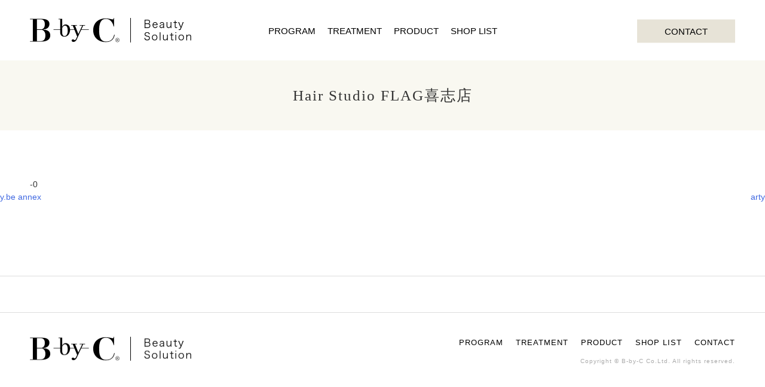

--- FILE ---
content_type: text/html; charset=UTF-8
request_url: https://b-by-c.salon/store_list/hair-studio-flag%E5%96%9C%E5%BF%97%E5%BA%97/
body_size: 16888
content:
<!doctype html>
<html lang="ja">
<head>
	<!-- Global site tag (gtag.js) - Google Analytics -->
	<script async src="https://www.googletagmanager.com/gtag/js?id=UA-127638658-6"></script>
	<script>
		window.dataLayer = window.dataLayer || [];
		function gtag(){dataLayer.push(arguments);}
		gtag('js', new Date());

		gtag('config', 'UA-127638658-6');
	</script>

	<meta charset="UTF-8">
	<meta name="viewport" content="width=device-width,initial-scale=1.0,minimum-scale=1.0,maximum-scale=1.0,user-scalable=no">
	<link rel="profile" href="http://gmpg.org/xfn/11">

	<title>Hair Studio FLAG喜志店 &#8211; B-by-C Beauty Solution</title>
<meta name='robots' content='max-image-preview:large' />
	<style>img:is([sizes="auto" i], [sizes^="auto," i]) { contain-intrinsic-size: 3000px 1500px }</style>
	<link rel="alternate" type="application/rss+xml" title="B-by-C Beauty Solution &raquo; フィード" href="https://b-by-c.salon/feed/" />
<link rel="alternate" type="application/rss+xml" title="B-by-C Beauty Solution &raquo; コメントフィード" href="https://b-by-c.salon/comments/feed/" />
<link rel='stylesheet' id='sbi_styles-css' href='https://b-by-c.salon/wp-content/plugins/instagram-feed/css/sbi-styles.min.css?ver=6.9.1' type='text/css' media='all' />
<link rel='stylesheet' id='wp-block-library-css' href='https://b-by-c.salon/wp-includes/css/dist/block-library/style.min.css?ver=6.8.3' type='text/css' media='all' />
<style id='classic-theme-styles-inline-css' type='text/css'>
/*! This file is auto-generated */
.wp-block-button__link{color:#fff;background-color:#32373c;border-radius:9999px;box-shadow:none;text-decoration:none;padding:calc(.667em + 2px) calc(1.333em + 2px);font-size:1.125em}.wp-block-file__button{background:#32373c;color:#fff;text-decoration:none}
</style>
<style id='global-styles-inline-css' type='text/css'>
:root{--wp--preset--aspect-ratio--square: 1;--wp--preset--aspect-ratio--4-3: 4/3;--wp--preset--aspect-ratio--3-4: 3/4;--wp--preset--aspect-ratio--3-2: 3/2;--wp--preset--aspect-ratio--2-3: 2/3;--wp--preset--aspect-ratio--16-9: 16/9;--wp--preset--aspect-ratio--9-16: 9/16;--wp--preset--color--black: #000000;--wp--preset--color--cyan-bluish-gray: #abb8c3;--wp--preset--color--white: #ffffff;--wp--preset--color--pale-pink: #f78da7;--wp--preset--color--vivid-red: #cf2e2e;--wp--preset--color--luminous-vivid-orange: #ff6900;--wp--preset--color--luminous-vivid-amber: #fcb900;--wp--preset--color--light-green-cyan: #7bdcb5;--wp--preset--color--vivid-green-cyan: #00d084;--wp--preset--color--pale-cyan-blue: #8ed1fc;--wp--preset--color--vivid-cyan-blue: #0693e3;--wp--preset--color--vivid-purple: #9b51e0;--wp--preset--gradient--vivid-cyan-blue-to-vivid-purple: linear-gradient(135deg,rgba(6,147,227,1) 0%,rgb(155,81,224) 100%);--wp--preset--gradient--light-green-cyan-to-vivid-green-cyan: linear-gradient(135deg,rgb(122,220,180) 0%,rgb(0,208,130) 100%);--wp--preset--gradient--luminous-vivid-amber-to-luminous-vivid-orange: linear-gradient(135deg,rgba(252,185,0,1) 0%,rgba(255,105,0,1) 100%);--wp--preset--gradient--luminous-vivid-orange-to-vivid-red: linear-gradient(135deg,rgba(255,105,0,1) 0%,rgb(207,46,46) 100%);--wp--preset--gradient--very-light-gray-to-cyan-bluish-gray: linear-gradient(135deg,rgb(238,238,238) 0%,rgb(169,184,195) 100%);--wp--preset--gradient--cool-to-warm-spectrum: linear-gradient(135deg,rgb(74,234,220) 0%,rgb(151,120,209) 20%,rgb(207,42,186) 40%,rgb(238,44,130) 60%,rgb(251,105,98) 80%,rgb(254,248,76) 100%);--wp--preset--gradient--blush-light-purple: linear-gradient(135deg,rgb(255,206,236) 0%,rgb(152,150,240) 100%);--wp--preset--gradient--blush-bordeaux: linear-gradient(135deg,rgb(254,205,165) 0%,rgb(254,45,45) 50%,rgb(107,0,62) 100%);--wp--preset--gradient--luminous-dusk: linear-gradient(135deg,rgb(255,203,112) 0%,rgb(199,81,192) 50%,rgb(65,88,208) 100%);--wp--preset--gradient--pale-ocean: linear-gradient(135deg,rgb(255,245,203) 0%,rgb(182,227,212) 50%,rgb(51,167,181) 100%);--wp--preset--gradient--electric-grass: linear-gradient(135deg,rgb(202,248,128) 0%,rgb(113,206,126) 100%);--wp--preset--gradient--midnight: linear-gradient(135deg,rgb(2,3,129) 0%,rgb(40,116,252) 100%);--wp--preset--font-size--small: 13px;--wp--preset--font-size--medium: 20px;--wp--preset--font-size--large: 36px;--wp--preset--font-size--x-large: 42px;--wp--preset--spacing--20: 0.44rem;--wp--preset--spacing--30: 0.67rem;--wp--preset--spacing--40: 1rem;--wp--preset--spacing--50: 1.5rem;--wp--preset--spacing--60: 2.25rem;--wp--preset--spacing--70: 3.38rem;--wp--preset--spacing--80: 5.06rem;--wp--preset--shadow--natural: 6px 6px 9px rgba(0, 0, 0, 0.2);--wp--preset--shadow--deep: 12px 12px 50px rgba(0, 0, 0, 0.4);--wp--preset--shadow--sharp: 6px 6px 0px rgba(0, 0, 0, 0.2);--wp--preset--shadow--outlined: 6px 6px 0px -3px rgba(255, 255, 255, 1), 6px 6px rgba(0, 0, 0, 1);--wp--preset--shadow--crisp: 6px 6px 0px rgba(0, 0, 0, 1);}:where(.is-layout-flex){gap: 0.5em;}:where(.is-layout-grid){gap: 0.5em;}body .is-layout-flex{display: flex;}.is-layout-flex{flex-wrap: wrap;align-items: center;}.is-layout-flex > :is(*, div){margin: 0;}body .is-layout-grid{display: grid;}.is-layout-grid > :is(*, div){margin: 0;}:where(.wp-block-columns.is-layout-flex){gap: 2em;}:where(.wp-block-columns.is-layout-grid){gap: 2em;}:where(.wp-block-post-template.is-layout-flex){gap: 1.25em;}:where(.wp-block-post-template.is-layout-grid){gap: 1.25em;}.has-black-color{color: var(--wp--preset--color--black) !important;}.has-cyan-bluish-gray-color{color: var(--wp--preset--color--cyan-bluish-gray) !important;}.has-white-color{color: var(--wp--preset--color--white) !important;}.has-pale-pink-color{color: var(--wp--preset--color--pale-pink) !important;}.has-vivid-red-color{color: var(--wp--preset--color--vivid-red) !important;}.has-luminous-vivid-orange-color{color: var(--wp--preset--color--luminous-vivid-orange) !important;}.has-luminous-vivid-amber-color{color: var(--wp--preset--color--luminous-vivid-amber) !important;}.has-light-green-cyan-color{color: var(--wp--preset--color--light-green-cyan) !important;}.has-vivid-green-cyan-color{color: var(--wp--preset--color--vivid-green-cyan) !important;}.has-pale-cyan-blue-color{color: var(--wp--preset--color--pale-cyan-blue) !important;}.has-vivid-cyan-blue-color{color: var(--wp--preset--color--vivid-cyan-blue) !important;}.has-vivid-purple-color{color: var(--wp--preset--color--vivid-purple) !important;}.has-black-background-color{background-color: var(--wp--preset--color--black) !important;}.has-cyan-bluish-gray-background-color{background-color: var(--wp--preset--color--cyan-bluish-gray) !important;}.has-white-background-color{background-color: var(--wp--preset--color--white) !important;}.has-pale-pink-background-color{background-color: var(--wp--preset--color--pale-pink) !important;}.has-vivid-red-background-color{background-color: var(--wp--preset--color--vivid-red) !important;}.has-luminous-vivid-orange-background-color{background-color: var(--wp--preset--color--luminous-vivid-orange) !important;}.has-luminous-vivid-amber-background-color{background-color: var(--wp--preset--color--luminous-vivid-amber) !important;}.has-light-green-cyan-background-color{background-color: var(--wp--preset--color--light-green-cyan) !important;}.has-vivid-green-cyan-background-color{background-color: var(--wp--preset--color--vivid-green-cyan) !important;}.has-pale-cyan-blue-background-color{background-color: var(--wp--preset--color--pale-cyan-blue) !important;}.has-vivid-cyan-blue-background-color{background-color: var(--wp--preset--color--vivid-cyan-blue) !important;}.has-vivid-purple-background-color{background-color: var(--wp--preset--color--vivid-purple) !important;}.has-black-border-color{border-color: var(--wp--preset--color--black) !important;}.has-cyan-bluish-gray-border-color{border-color: var(--wp--preset--color--cyan-bluish-gray) !important;}.has-white-border-color{border-color: var(--wp--preset--color--white) !important;}.has-pale-pink-border-color{border-color: var(--wp--preset--color--pale-pink) !important;}.has-vivid-red-border-color{border-color: var(--wp--preset--color--vivid-red) !important;}.has-luminous-vivid-orange-border-color{border-color: var(--wp--preset--color--luminous-vivid-orange) !important;}.has-luminous-vivid-amber-border-color{border-color: var(--wp--preset--color--luminous-vivid-amber) !important;}.has-light-green-cyan-border-color{border-color: var(--wp--preset--color--light-green-cyan) !important;}.has-vivid-green-cyan-border-color{border-color: var(--wp--preset--color--vivid-green-cyan) !important;}.has-pale-cyan-blue-border-color{border-color: var(--wp--preset--color--pale-cyan-blue) !important;}.has-vivid-cyan-blue-border-color{border-color: var(--wp--preset--color--vivid-cyan-blue) !important;}.has-vivid-purple-border-color{border-color: var(--wp--preset--color--vivid-purple) !important;}.has-vivid-cyan-blue-to-vivid-purple-gradient-background{background: var(--wp--preset--gradient--vivid-cyan-blue-to-vivid-purple) !important;}.has-light-green-cyan-to-vivid-green-cyan-gradient-background{background: var(--wp--preset--gradient--light-green-cyan-to-vivid-green-cyan) !important;}.has-luminous-vivid-amber-to-luminous-vivid-orange-gradient-background{background: var(--wp--preset--gradient--luminous-vivid-amber-to-luminous-vivid-orange) !important;}.has-luminous-vivid-orange-to-vivid-red-gradient-background{background: var(--wp--preset--gradient--luminous-vivid-orange-to-vivid-red) !important;}.has-very-light-gray-to-cyan-bluish-gray-gradient-background{background: var(--wp--preset--gradient--very-light-gray-to-cyan-bluish-gray) !important;}.has-cool-to-warm-spectrum-gradient-background{background: var(--wp--preset--gradient--cool-to-warm-spectrum) !important;}.has-blush-light-purple-gradient-background{background: var(--wp--preset--gradient--blush-light-purple) !important;}.has-blush-bordeaux-gradient-background{background: var(--wp--preset--gradient--blush-bordeaux) !important;}.has-luminous-dusk-gradient-background{background: var(--wp--preset--gradient--luminous-dusk) !important;}.has-pale-ocean-gradient-background{background: var(--wp--preset--gradient--pale-ocean) !important;}.has-electric-grass-gradient-background{background: var(--wp--preset--gradient--electric-grass) !important;}.has-midnight-gradient-background{background: var(--wp--preset--gradient--midnight) !important;}.has-small-font-size{font-size: var(--wp--preset--font-size--small) !important;}.has-medium-font-size{font-size: var(--wp--preset--font-size--medium) !important;}.has-large-font-size{font-size: var(--wp--preset--font-size--large) !important;}.has-x-large-font-size{font-size: var(--wp--preset--font-size--x-large) !important;}
:where(.wp-block-post-template.is-layout-flex){gap: 1.25em;}:where(.wp-block-post-template.is-layout-grid){gap: 1.25em;}
:where(.wp-block-columns.is-layout-flex){gap: 2em;}:where(.wp-block-columns.is-layout-grid){gap: 2em;}
:root :where(.wp-block-pullquote){font-size: 1.5em;line-height: 1.6;}
</style>
<link rel='stylesheet' id='_s-style-css' href='https://b-by-c.salon/wp-content/themes/_s-child/style.css?ver=6.8.3' type='text/css' media='all' />
<link rel="https://api.w.org/" href="https://b-by-c.salon/wp-json/" /><link rel="canonical" href="https://b-by-c.salon/store_list/hair-studio-flag%e5%96%9c%e5%bf%97%e5%ba%97/" />
<link rel="alternate" title="oEmbed (JSON)" type="application/json+oembed" href="https://b-by-c.salon/wp-json/oembed/1.0/embed?url=https%3A%2F%2Fb-by-c.salon%2Fstore_list%2Fhair-studio-flag%25e5%2596%259c%25e5%25bf%2597%25e5%25ba%2597%2F" />
<link rel="alternate" title="oEmbed (XML)" type="text/xml+oembed" href="https://b-by-c.salon/wp-json/oembed/1.0/embed?url=https%3A%2F%2Fb-by-c.salon%2Fstore_list%2Fhair-studio-flag%25e5%2596%259c%25e5%25bf%2597%25e5%25ba%2597%2F&#038;format=xml" />
<script type='text/javascript' src='https://ajax.googleapis.com/ajax/libs/jquery/2.2.4/jquery.min.js'></script>
<link rel='stylesheet' href='https://ajax.googleapis.com/ajax/libs/jqueryui/1.12.1/themes/smoothness/jquery-ui.css'>
<script src='https://ajax.googleapis.com/ajax/libs/jqueryui/1.12.1/jquery-ui.min.js'></script>
<script type='text/javascript' src='https://b-by-c.salon/wp-content/themes/_s-child/js/jquery.simpleTicker.js'></script>
<script type='text/javascript' src='https://b-by-c.salon/wp-content/themes/_s-child/js/module.js'></script>
</head>

<body class="wp-singular store_list-template-default single single-store_list postid-766 wp-theme-_s wp-child-theme-_s-child">
<div id="page" class="site">

	<header id="masthead" class="site-header">
		<div class="site-branding">
							<p class="site-title"><a href="https://b-by-c.salon/" rel="home"><img src="https://b-by-c.salon/wp-content/themes/_s-child/img/logo.png" alt="B-by-C Beauty Solution"></a></p>
					</div><!-- .site-branding -->

		<nav id="site-navigation" class="main-navigation">
			<div class="menu-global-navi-container"><ul id="primary-menu" class="menu"><li id="menu-item-16" class="menu-item menu-item-type-custom menu-item-object-custom menu-item-16"><a href="/#anchorProgram">PROGRAM</a></li>
<li id="menu-item-17" class="menu-item menu-item-type-custom menu-item-object-custom menu-item-17"><a href="/#anchorTreatment">TREATMENT</a></li>
<li id="menu-item-18" class="menu-item menu-item-type-custom menu-item-object-custom menu-item-18"><a href="/product">PRODUCT</a></li>
<li id="menu-item-19" class="menu-item menu-item-type-custom menu-item-object-custom menu-item-19"><a href="/#anchorShopList">SHOP LIST</a></li>
<li id="menu-item-20" class="contact menu-item menu-item-type-post_type menu-item-object-page menu-item-20"><a href="https://b-by-c.salon/contact/">CONTACT</a></li>
</ul></div>		</nav><!-- #site-navigation -->
	</header><!-- #masthead -->

	<div id="content" class="site-content">

	<div id="primary" class="content-area">
		<main id="main" class="site-main">

		
<article id="post-766" class="post-766 store_list type-store_list status-publish hentry area-16">
	<header class="entry-header">
		<h1 class="entry-title">Hair Studio FLAG喜志店</h1>	</header><!-- .entry-header -->

	<div class="entry-content">
		-0	</div><!-- .entry-content -->

	<footer class="entry-footer">
			</footer><!-- .entry-footer -->
</article><!-- #post-766 -->

	<nav class="navigation post-navigation" aria-label="投稿">
		<h2 class="screen-reader-text">投稿ナビゲーション</h2>
		<div class="nav-links"><div class="nav-previous"><a href="https://b-by-c.salon/store_list/y-be-annex/" rel="prev">y.be annex</a></div><div class="nav-next"><a href="https://b-by-c.salon/store_list/arty-2/" rel="next">arty</a></div></div>
	</nav>
		</main><!-- #main -->
	</div><!-- #primary -->


	</div><!-- #content -->

	<div class="breadcrumbs" typeof="BreadcrumbList" vocab="https://schema.org/">
		<div class="inner">
						</div>
	</div>
	<footer id="colophon" class="site-footer">
		<div class="inner">
			<p class="site-title"><a href="https://b-by-c.salon/" rel="home"><img src="https://b-by-c.salon/wp-content/themes/_s-child/img/logo.png" alt="B-by-C Beauty Solution"></a></p>
			<div class="wrap">
				<nav id="site-navigation-foot" class="main-navigation">
				<div class="menu-global-navi-container"><ul id="primary-menu-foot" class="menu"><li class="menu-item menu-item-type-custom menu-item-object-custom menu-item-16"><a href="/#anchorProgram">PROGRAM</a></li>
<li class="menu-item menu-item-type-custom menu-item-object-custom menu-item-17"><a href="/#anchorTreatment">TREATMENT</a></li>
<li class="menu-item menu-item-type-custom menu-item-object-custom menu-item-18"><a href="/product">PRODUCT</a></li>
<li class="menu-item menu-item-type-custom menu-item-object-custom menu-item-19"><a href="/#anchorShopList">SHOP LIST</a></li>
<li class="contact menu-item menu-item-type-post_type menu-item-object-page menu-item-20"><a href="https://b-by-c.salon/contact/">CONTACT</a></li>
</ul></div>			</nav><!-- #site-navigation -->
				<p class="copyright">Copyright &copy; B-by-C Co.Ltd. All rights reserved.</p>
			</div>
		</div>
	</footer><!-- #colophon -->
</div><!-- #page -->

<script type="speculationrules">
{"prefetch":[{"source":"document","where":{"and":[{"href_matches":"\/*"},{"not":{"href_matches":["\/wp-*.php","\/wp-admin\/*","\/wp-content\/uploads\/*","\/wp-content\/*","\/wp-content\/plugins\/*","\/wp-content\/themes\/_s-child\/*","\/wp-content\/themes\/_s\/*","\/*\\?(.+)"]}},{"not":{"selector_matches":"a[rel~=\"nofollow\"]"}},{"not":{"selector_matches":".no-prefetch, .no-prefetch a"}}]},"eagerness":"conservative"}]}
</script>
<!-- Instagram Feed JS -->
<script type="text/javascript">
var sbiajaxurl = "https://b-by-c.salon/wp-admin/admin-ajax.php";
</script>
<script type="text/javascript" src="https://b-by-c.salon/wp-content/themes/_s/js/navigation.js?ver=20151215" id="_s-navigation-js"></script>
<script type="text/javascript" src="https://b-by-c.salon/wp-content/themes/_s/js/skip-link-focus-fix.js?ver=20151215" id="_s-skip-link-focus-fix-js"></script>

</body>
</html>


--- FILE ---
content_type: text/css
request_url: https://b-by-c.salon/wp-content/themes/_s-child/style.css?ver=6.8.3
body_size: 109590
content:
@charset "UTF-8";
/*
Template:_s
Theme Name:_s-child
Description:子テーマ
*/
/*--------------------------------------------------------------
>>> TABLE OF CONTENTS:
----------------------------------------------------------------
# Normalize
# Typography
# Elements
# Forms
# Navigation
	## Links
	## Menus
# Accessibility
# Alignments
# Clearings
# Widgets
# Content
	## Posts and pages
	## Comments
# Infinite scroll
# Media
	## Captions
	## Galleries
--------------------------------------------------------------*/
/*--------------------------------------------------------------
# Normalize
--------------------------------------------------------------*/
/* line 1, sass/_normalize.scss */
html {
  font-family: sans-serif;
  -webkit-text-size-adjust: 100%;
  -ms-text-size-adjust: 100%; }

/* line 7, sass/_normalize.scss */
body {
  margin: 0; }

/* line 11, sass/_normalize.scss */
article, aside, details, figcaption, figure, footer, header, main, menu, nav, section, summary {
  display: block; }

/* line 26, sass/_normalize.scss */
audio, canvas, progress, video {
  display: inline-block;
  vertical-align: baseline; }

/* line 34, sass/_normalize.scss */
audio:not([controls]) {
  display: none;
  height: 0; }

/* line 39, sass/_normalize.scss */
[hidden], template {
  display: none; }

/* line 44, sass/_normalize.scss */
a {
  background-color: transparent; }

/* line 48, sass/_normalize.scss */
a:active, a:hover {
  outline: 0; }

/* line 53, sass/_normalize.scss */
abbr[title] {
  border-bottom: 1px dotted; }

/* line 57, sass/_normalize.scss */
b, strong {
  font-weight: bold; }

/* line 62, sass/_normalize.scss */
dfn {
  font-style: italic; }

/* line 66, sass/_normalize.scss */
h1 {
  font-size: 2em;
  margin: 0.67em 0; }

/* line 71, sass/_normalize.scss */
mark {
  background: #ff0;
  color: #000; }

/* line 76, sass/_normalize.scss */
small {
  font-size: 80%; }

/* line 80, sass/_normalize.scss */
sub, sup {
  font-size: 75%;
  line-height: 0;
  position: relative;
  vertical-align: baseline; }

/* line 88, sass/_normalize.scss */
sup {
  top: -0.5em; }

/* line 92, sass/_normalize.scss */
sub {
  bottom: -0.25em; }

/* line 96, sass/_normalize.scss */
img {
  border: 0; }

/* line 100, sass/_normalize.scss */
svg:not(:root) {
  overflow: hidden; }

/* line 104, sass/_normalize.scss */
figure {
  margin: 1em 40px; }

/* line 108, sass/_normalize.scss */
hr {
  box-sizing: content-box;
  height: 0; }

/* line 113, sass/_normalize.scss */
pre {
  overflow: auto; }

/* line 117, sass/_normalize.scss */
code, kbd, pre, samp {
  font-family: monospace, monospace;
  font-size: 1em; }

/* line 125, sass/_normalize.scss */
button, input, optgroup, select, textarea {
  color: inherit;
  font: inherit;
  margin: 0; }

/* line 135, sass/_normalize.scss */
button {
  overflow: visible; }

/* line 139, sass/_normalize.scss */
button, select {
  text-transform: none; }

/* line 144, sass/_normalize.scss */
button, html input[type="button"], input[type="reset"], input[type="submit"] {
  -webkit-appearance: button;
  cursor: pointer; }

/* line 152, sass/_normalize.scss */
button[disabled], html input[disabled] {
  cursor: default; }

/* line 157, sass/_normalize.scss */
button::-moz-focus-inner, input::-moz-focus-inner {
  border: 0;
  padding: 0; }

/* line 163, sass/_normalize.scss */
input {
  line-height: normal; }

/* line 167, sass/_normalize.scss */
input[type="checkbox"], input[type="radio"] {
  box-sizing: border-box;
  padding: 0; }

/* line 173, sass/_normalize.scss */
input[type="number"]::-webkit-inner-spin-button, input[type="number"]::-webkit-outer-spin-button {
  height: auto; }

/* line 178, sass/_normalize.scss */
input[type="search"]::-webkit-search-cancel-button, input[type="search"]::-webkit-search-decoration {
  -webkit-appearance: none; }

/* line 183, sass/_normalize.scss */
fieldset {
  border: 1px solid #c0c0c0;
  margin: 0 2px;
  padding: 0.35em 0.625em 0.75em; }

/* line 189, sass/_normalize.scss */
legend {
  border: 0;
  padding: 0; }

/* line 194, sass/_normalize.scss */
textarea {
  overflow: auto; }

/* line 198, sass/_normalize.scss */
optgroup {
  font-weight: bold; }

/* line 202, sass/_normalize.scss */
table {
  border-collapse: collapse;
  border-spacing: 0; }

/* line 207, sass/_normalize.scss */
td, th {
  padding: 0; }

/*--------------------------------------------------------------
# Typography
--------------------------------------------------------------*/
/* line 1, sass/typography/_typography.scss */
body, button, input, select, optgroup, textarea {
  color: #333;
  font-family: -apple-system, BlinkMacSystemFont, "Helvetica Neue", "游ゴシック Medium", YuGothic, YuGothicM, "Hiragino Kaku Gothic ProN", "Hiragino Kaku Gothic Pro", メイリオ, Meiryo, sans-serif;
  font-size: 16px;
  font-size: 1rem;
  line-height: 1.5; }

/* line 1, sass/typography/_headings.scss */
h1, h2, h3, h4, h5, h6 {
  clear: both; }

/* line 1, sass/typography/_copy.scss */
p {
  margin-bottom: 1.5em; }

/* line 5, sass/typography/_copy.scss */
dfn, cite, em, i {
  font-style: italic; }

/* line 9, sass/typography/_copy.scss */
blockquote {
  margin: 0 1.5em; }

/* line 13, sass/typography/_copy.scss */
address {
  margin: 0 0 1.5em; }

/* line 17, sass/typography/_copy.scss */
pre {
  background: #eee;
  font-family: "Courier 10 Pitch", Courier, monospace;
  font-size: 15px;
  font-size: 0.9375rem;
  line-height: 1.6;
  margin-bottom: 1.6em;
  max-width: 100%;
  overflow: auto;
  padding: 1.6em; }

/* line 28, sass/typography/_copy.scss */
code, kbd, tt, var {
  font-family: Monaco, Consolas, "Andale Mono", "DejaVu Sans Mono", monospace;
  font-size: 15px;
  font-size: 0.9375rem; }

/* line 33, sass/typography/_copy.scss */
abbr, acronym {
  border-bottom: 1px dotted #666;
  cursor: help; }

/* line 38, sass/typography/_copy.scss */
mark, ins {
  background: #fff9c0;
  text-decoration: none; }

/* line 43, sass/typography/_copy.scss */
big {
  font-size: 125%; }

/*--------------------------------------------------------------
# Elements
--------------------------------------------------------------*/
/* line 1, sass/elements/_elements.scss */
html {
  box-sizing: border-box; }

/* line 5, sass/elements/_elements.scss */
*, *:before, *:after {
  /* Inherit box-sizing to make it easier to change the property for components that leverage other behavior; see http://css-tricks.com/inheriting-box-sizing-probably-slightly-better-best-practice/ */
  box-sizing: inherit; }

/* line 11, sass/elements/_elements.scss */
body {
  background: #fff;
  /* Fallback for when there is no custom background color defined. */ }

/* line 15, sass/elements/_elements.scss */
hr {
  background-color: #ccc;
  border: 0;
  height: 1px;
  margin-bottom: 1.5em; }

/* line 1, sass/elements/_lists.scss */
ul, ol {
  margin: 0 0 1.5em 3em; }

/* line 5, sass/elements/_lists.scss */
ul {
  list-style: disc; }

/* line 9, sass/elements/_lists.scss */
ol {
  list-style: decimal; }

/* line 13, sass/elements/_lists.scss */
li > ul, li > ol {
  margin-bottom: 0;
  margin-left: 1.5em; }

/* line 19, sass/elements/_lists.scss */
dt {
  font-weight: bold; }

/* line 23, sass/elements/_lists.scss */
dd {
  margin: 0 1.5em 1.5em; }

/* line 24, sass/elements/_elements.scss */
img {
  height: auto;
  /* Make sure images are scaled correctly. */
  max-width: 100%;
  /* Adhere to container width. */ }

/* line 29, sass/elements/_elements.scss */
figure {
  margin: 1em 0;
  /* Extra wide images within figure tags don't overflow the content area. */ }

/* line 1, sass/elements/_tables.scss */
table {
  margin: 0 0 1.5em;
  width: 100%; }

/* line 35, sass/elements/_elements.scss */
em {
  font-style: normal; }

/* line 39, sass/elements/_elements.scss */
address {
  font-style: normal; }

/*--------------------------------------------------------------
# Forms
--------------------------------------------------------------*/
/* line 1, sass/forms/_buttons.scss */
button, input[type="button"], input[type="reset"], input[type="submit"] {
  border: 1px solid;
  border-color: #ccc #ccc #bbb;
  border-radius: 3px;
  background: #e6e6e6;
  color: rgba(0, 0, 0, 0.8);
  font-size: 12px;
  font-size: 0.75rem;
  line-height: 1;
  padding: .6em 1em .4em; }
/* line 14, sass/forms/_buttons.scss */
button:hover, input[type="button"]:hover, input[type="reset"]:hover, input[type="submit"]:hover {
  border-color: #ccc #bbb #aaa; }
/* line 18, sass/forms/_buttons.scss */
button:active, button:focus, input[type="button"]:active, input[type="button"]:focus, input[type="reset"]:active, input[type="reset"]:focus, input[type="submit"]:active, input[type="submit"]:focus {
  border-color: #aaa #bbb #bbb; }

/* line 1, sass/forms/_fields.scss */
input[type="text"], input[type="email"], input[type="url"], input[type="password"], input[type="search"], input[type="number"], input[type="tel"], input[type="range"], input[type="date"], input[type="month"], input[type="week"], input[type="time"], input[type="datetime"], input[type="datetime-local"], input[type="color"], textarea {
  color: #666;
  border: 1px solid #ccc;
  border-radius: 3px;
  padding: 3px; }
/* line 22, sass/forms/_fields.scss */
input[type="text"]:focus, input[type="email"]:focus, input[type="url"]:focus, input[type="password"]:focus, input[type="search"]:focus, input[type="number"]:focus, input[type="tel"]:focus, input[type="range"]:focus, input[type="date"]:focus, input[type="month"]:focus, input[type="week"]:focus, input[type="time"]:focus, input[type="datetime"]:focus, input[type="datetime-local"]:focus, input[type="color"]:focus, textarea:focus {
  color: #111; }

/* line 27, sass/forms/_fields.scss */
select {
  border: 1px solid #ccc; }

/* line 31, sass/forms/_fields.scss */
textarea {
  width: 100%; }

/*--------------------------------------------------------------
# Navigation
--------------------------------------------------------------*/
/*--------------------------------------------------------------
## Links
--------------------------------------------------------------*/
/* line 1, sass/navigation/_links.scss */
a {
  color: royalblue;
  text-decoration: none; }
/* line 5, sass/navigation/_links.scss */
a:visited {
  color: purple; }
/* line 8, sass/navigation/_links.scss */
a:hover, a:focus, a:active {
  color: midnightblue; }
/* line 13, sass/navigation/_links.scss */
a:focus {
  outline: thin dotted; }
/* line 16, sass/navigation/_links.scss */
a:hover, a:active {
  outline: 0; }

/*--------------------------------------------------------------
## Menus
--------------------------------------------------------------*/
/* line 1, sass/navigation/_menus.scss */
.main-navigation {
  clear: both;
  display: block;
  float: left;
  width: 100%; }
/* line 7, sass/navigation/_menus.scss */
.main-navigation ul {
  display: none;
  list-style: none;
  margin: 0;
  padding-left: 0; }
/* line 13, sass/navigation/_menus.scss */
.main-navigation ul ul {
  box-shadow: 0 3px 3px rgba(0, 0, 0, 0.2);
  float: left;
  position: absolute;
  top: 100%;
  left: -999em;
  z-index: 99999; }
/* line 21, sass/navigation/_menus.scss */
.main-navigation ul ul ul {
  left: -999em;
  top: 0; }
/* line 27, sass/navigation/_menus.scss */
.main-navigation ul ul li:hover > ul, .main-navigation ul ul li.focus > ul {
  left: 100%; }
/* line 33, sass/navigation/_menus.scss */
.main-navigation ul ul a {
  width: 200px; }
/* line 46, sass/navigation/_menus.scss */
.main-navigation ul li:hover > ul, .main-navigation ul li.focus > ul {
  left: auto; }
/* line 52, sass/navigation/_menus.scss */
.main-navigation li {
  float: left;
  position: relative; }
/* line 61, sass/navigation/_menus.scss */
.main-navigation a {
  display: block;
  text-decoration: none; }

/* Small menu. */
/* line 74, sass/navigation/_menus.scss */
.menu-toggle, .main-navigation.toggled ul {
  display: block; }

@media screen and (min-width: 37.5em) {
  /* line 80, sass/navigation/_menus.scss */
  .menu-toggle {
    display: none; }

  /* line 83, sass/navigation/_menus.scss */
  .main-navigation ul {
    display: block; } }
/* line 92, sass/navigation/_menus.scss */
.site-main .comment-navigation, .site-main .posts-navigation, .site-main .post-navigation {
  margin: 0 0 1.5em;
  overflow: hidden; }
/* line 97, sass/navigation/_menus.scss */
.comment-navigation .nav-previous, .posts-navigation .nav-previous, .post-navigation .nav-previous {
  float: left;
  width: 50%; }
/* line 102, sass/navigation/_menus.scss */
.comment-navigation .nav-next, .posts-navigation .nav-next, .post-navigation .nav-next {
  float: right;
  text-align: right;
  width: 50%; }

/*--------------------------------------------------------------
# Accessibility
--------------------------------------------------------------*/
/* Text meant only for screen readers. */
/* line 2, sass/modules/_accessibility.scss */
.screen-reader-text {
  clip: rect(1px, 1px, 1px, 1px);
  position: absolute !important;
  height: 1px;
  width: 1px;
  overflow: hidden;
  word-wrap: normal !important;
  /* Many screen reader and browser combinations announce broken words as they would appear visually. */ }
/* line 10, sass/modules/_accessibility.scss */
.screen-reader-text:focus {
  background-color: #f1f1f1;
  border-radius: 3px;
  box-shadow: 0 0 2px 2px rgba(0, 0, 0, 0.6);
  clip: auto !important;
  color: #21759b;
  display: block;
  font-size: 14px;
  font-size: 0.875rem;
  font-weight: bold;
  height: auto;
  left: 5px;
  line-height: normal;
  padding: 15px 23px 14px;
  text-decoration: none;
  top: 5px;
  width: auto;
  z-index: 100000;
  /* Above WP toolbar. */ }

/* Do not show the outline on the skip link target. */
/* line 31, sass/modules/_accessibility.scss */
#content[tabindex="-1"]:focus {
  outline: 0; }

/*--------------------------------------------------------------
# Alignments
--------------------------------------------------------------*/
/* line 1, sass/modules/_alignments.scss */
.alignleft {
  display: inline;
  float: left;
  margin-right: 1.5em; }

/* line 7, sass/modules/_alignments.scss */
.alignright {
  display: inline;
  float: right;
  margin-left: 1.5em; }

/* line 13, sass/modules/_alignments.scss */
.aligncenter {
  clear: both;
  display: block;
  margin-left: auto;
  margin-right: auto; }

/*--------------------------------------------------------------
# Clearings
--------------------------------------------------------------*/
/* line 1, sass/modules/_clearings.scss */
.clear:before, .clear:after, .entry-content:before, .entry-content:after, .comment-content:before, .comment-content:after, .site-header:before, .site-header:after, .site-content:before, .site-content:after, .site-footer:before, .site-footer:after {
  content: "";
  display: table;
  table-layout: fixed; }

/* line 16, sass/modules/_clearings.scss */
.clear:after, .entry-content:after, .comment-content:after, .site-header:after, .site-content:after, .site-footer:after {
  clear: both; }

/*--------------------------------------------------------------
# Widgets
--------------------------------------------------------------*/
/* line 1, sass/site/secondary/_widgets.scss */
.widget {
  margin: 0 0 1.5em;
  /* Make sure select elements fit in widgets. */ }
/* line 5, sass/site/secondary/_widgets.scss */
.widget select {
  max-width: 100%; }

/*--------------------------------------------------------------
# Content
--------------------------------------------------------------*/
/*--------------------------------------------------------------
## Posts and pages
--------------------------------------------------------------*/
/* line 1, sass/site/_layout.scss */
#masthead {
  padding: 30px 50px; }
/* line 6, sass/site/_layout.scss */
#masthead div.site-branding .site-title {
  z-index: 999;
  margin: 0;
  font-size: 0; }
/* line 11, sass/site/_layout.scss */
#masthead div.site-branding .site-title a {
  position: relative;
  z-index: 10; }
/* line 15, sass/site/_layout.scss */
#masthead div.site-branding .site-title a img {
  width: 270px;
  vertical-align: bottom; }
/* line 23, sass/site/_layout.scss */
#masthead nav.main-navigation {
  position: relative;
  margin-top: -30px;
  padding-left: 300px;
  padding-right: 300px;
  width: calc(100vw - 100px);
  z-index: 0; }
/* line 31, sass/site/_layout.scss */
#masthead nav.main-navigation ul {
  text-align: center;
  font-size: 0; }
/* line 35, sass/site/_layout.scss */
#masthead nav.main-navigation ul li {
  float: none;
  display: inline-block;
  font-size: 15px;
  font-size: 0.9375rem; }
/* line 40, sass/site/_layout.scss */
#masthead nav.main-navigation ul li:not(.contact) {
  margin-left: 10px;
  margin-right: 10px; }
/* line 45, sass/site/_layout.scss */
#masthead nav.main-navigation ul li a {
  color: #000; }
/* line 49, sass/site/_layout.scss */
#masthead nav.main-navigation ul li.contact {
  position: absolute;
  right: 0;
  top: 50%;
  transform: translateY(-50%); }
/* line 55, sass/site/_layout.scss */
#masthead nav.main-navigation ul li.contact a {
  padding: 12px 46px;
  line-height: 1;
  background: #e7e3d7; }

@media (max-width: 1179px) {
  /* line 68, sass/site/_layout.scss */
  #masthead {
    padding: 20px 35px; }
  /* line 77, sass/site/_layout.scss */
  #masthead div.site-branding .site-title a img {
    width: 180px; }
  /* line 84, sass/site/_layout.scss */
  #masthead nav.main-navigation {
    margin-top: -25px;
    padding-left: 240px;
    padding-right: 240px;
    width: calc(100vw - 70px); }
  /* line 92, sass/site/_layout.scss */
  #masthead nav.main-navigation ul li {
    font-size: 13px;
    font-size: 0.8125rem; }
  /* line 95, sass/site/_layout.scss */
  #masthead nav.main-navigation ul li.contact {
    position: absolute;
    right: 0;
    top: 50%;
    transform: translateY(-50%); }
  /* line 101, sass/site/_layout.scss */
  #masthead nav.main-navigation ul li.contact a {
    padding: 12px 46px;
    line-height: 1;
    background: #e7e3d7; } }
@media (max-width: 799px) {
  /* line 115, sass/site/_layout.scss */
  #masthead {
    padding: 10px 20px; }
  /* line 124, sass/site/_layout.scss */
  #masthead div.site-branding .site-title a img {
    width: 120px; } }
/* line 134, sass/site/_layout.scss */
#content {
  font-size: 14px;
  font-size: 0.875rem;
  font-weight: 200;
  padding-bottom: 100px; }
/* line 139, sass/site/_layout.scss */
#content main {
  position: relative;
  z-index: 10; }

/* line 153, sass/site/_layout.scss */
body:not(.siteTop) #content main header h1, body:not(.siteTop) #content main header p.parent-title {
  margin: 0;
  padding: 40px 0;
  letter-spacing: 2px;
  text-align: center;
  font-size: 25px;
  font-size: 1.5625rem;
  font-family: Georgia, 游明朝, "Yu Mincho", YuMincho, "Hiragino Mincho ProN", HGS明朝E, メイリオ, Meiryo, serif;
  font-weight: normal;
  background: #F9F8F1; }
/* line 166, sass/site/_layout.scss */
body:not(.siteTop) #content main div.entry-content, body:not(.siteTop) #content main div.page-content {
  margin: 0 auto;
  padding-top: 80px;
  width: 1180px; }
/* line 175, sass/site/_layout.scss */
body:not(.siteTop) #content main.compact div.entry-content, body:not(.siteTop) #content main.compact div.page-content {
  width: 960px; }

@media (max-width: 1179px) {
  /* line 194, sass/site/_layout.scss */
  body:not(.siteTop) #content main:not(.compact) div.entry-content, body:not(.siteTop) #content main:not(.compact) div.page-content {
    padding: 60px 20px 120px;
    width: 100%; } }
@media (max-width: 959px) {
  /* line 213, sass/site/_layout.scss */
  body:not(.siteTop) #content main.compact div.entry-content, body:not(.siteTop) #content main.compact div.page-content {
    padding: 60px 20px 120px;
    width: 100%; } }
@media (max-width: 799px) {
  /* line 231, sass/site/_layout.scss */
  body:not(.siteTop) #content main h1 {
    padding: 8px 0;
    font-size: 16px;
    font-size: 1rem; }
  /* line 235, sass/site/_layout.scss */
  body:not(.siteTop) #content main h1 span:after {
    font-size: 8px;
    font-size: 0.5rem; }
  /* line 240, sass/site/_layout.scss */
  body:not(.siteTop) #content main div.entry-content {
    padding: 30px 15px 60px; } }
/* line 249, sass/site/_layout.scss */
.breadcrumbs {
  border-top: 1px solid #DDD;
  padding: 30px 0;
  font-size: 12px;
  font-size: 0.75rem;
  color: #777; }
/* line 255, sass/site/_layout.scss */
.breadcrumbs a, .breadcrumbs span {
  color: #333; }
/* line 259, sass/site/_layout.scss */
.breadcrumbs > div.inner {
  margin: 0 auto;
  width: 1180px; }

/* line 265, sass/site/_layout.scss */
#colophon {
  border-top: 1px solid #DDD;
  padding: 40px 0; }
/* line 269, sass/site/_layout.scss */
#colophon > div.inner {
  overflow: hidden;
  margin: 0 auto;
  width: 1180px; }
/* line 274, sass/site/_layout.scss */
#colophon > div.inner p.site-title {
  float: left;
  margin: 0;
  width: 270px; }
/* line 281, sass/site/_layout.scss */
#colophon > div.inner p.site-title a img {
  vertical-align: bottom; }
/* line 287, sass/site/_layout.scss */
#colophon > div.inner > div.wrap {
  float: right;
  width: calc(100% - 270px - 30px); }
/* line 293, sass/site/_layout.scss */
#colophon > div.inner > div.wrap nav.main-navigation ul {
  font-size: 0;
  text-align: right;
  letter-spacing: 1px; }
/* line 298, sass/site/_layout.scss */
#colophon > div.inner > div.wrap nav.main-navigation ul li {
  display: inline-block;
  margin-left: 20px;
  float: none;
  font-size: 13px;
  font-size: 0.8125rem; }
/* line 304, sass/site/_layout.scss */
#colophon > div.inner > div.wrap nav.main-navigation ul li a {
  color: #000; }
/* line 311, sass/site/_layout.scss */
#colophon > div.inner > div.wrap p.copyright {
  margin: 33px 0 0;
  text-align: right;
  letter-spacing: 1px;
  font-size: 10px;
  font-size: 0.625rem;
  color: #AAA; }

@media (max-width: 1179px) {
  /* line 325, sass/site/_layout.scss */
  .breadcrumbs {
    padding: 10px 30px; }
  /* line 328, sass/site/_layout.scss */
  .breadcrumbs > div.inner {
    width: 100%; }

  /* line 333, sass/site/_layout.scss */
  #colophon {
    padding: 30px 0; }
  /* line 336, sass/site/_layout.scss */
  #colophon > div.inner {
    width: 100%; }
  /* line 339, sass/site/_layout.scss */
  #colophon > div.inner p.site-title {
    padding-left: 30px;
    width: 180px; }
  /* line 345, sass/site/_layout.scss */
  #colophon > div.inner p.site-title a img {
    vertical-align: baseline; }
  /* line 351, sass/site/_layout.scss */
  #colophon > div.inner > div.wrap {
    float: right;
    padding-right: 30px;
    width: calc(100% - 180px - 20px); }
  /* line 360, sass/site/_layout.scss */
  #colophon > div.inner > div.wrap nav.main-navigation ul li {
    margin-left: 15px;
    font-size: 12px;
    font-size: 0.75rem; }
  /* line 367, sass/site/_layout.scss */
  #colophon > div.inner > div.wrap p.copyright {
    margin-top: 22px; } }
@media (max-width: 799px) {
  /* line 377, sass/site/_layout.scss */
  #colophon {
    padding: 20px 0; }
  /* line 382, sass/site/_layout.scss */
  #colophon > div.inner > div.wrap {
    float: none;
    padding-right: 0;
    width: 100%; }
  /* line 387, sass/site/_layout.scss */
  #colophon > div.inner > div.wrap p.copyright {
    margin-top: 0;
    text-align: center; } }
/*--------------------------------------------------------------
## Posts and pages
--------------------------------------------------------------*/
/* line 7, sass/site/primary/_posts-and-pages.scss */
body.siteTop #content div.wrap.mv {
  background: url(./img/bg_mv.jpg) no-repeat 50% 50%;
  -webkit-background-size: cover;
  -o-background-size: cover;
  background-size: cover; }
/* line 13, sass/site/primary/_posts-and-pages.scss */
body.siteTop #content div.wrap.mv div.outer {
  padding-top: 155px; }
/* line 17, sass/site/primary/_posts-and-pages.scss */
body.siteTop #content div.wrap.mv div.inner {
  margin: 0 auto;
  width: 1280px; }
/* line 21, sass/site/primary/_posts-and-pages.scss */
body.siteTop #content div.wrap.mv div.inner > dl {
  display: inline-block;
  margin: 0 0 155px 40px;
  border: 1px solid #FFF;
  padding: 45px 50px;
  text-align: center;
  background: rgba(255, 255, 255, 0.5);
  -webkit-box-shadow: 5px 5px 0 0 rgba(169, 150, 99, 0.05);
  box-shadow: 5px 5px 0 0 rgba(169, 150, 99, 0.05); }
/* line 31, sass/site/primary/_posts-and-pages.scss */
body.siteTop #content div.wrap.mv div.inner > dl dt {
  margin-bottom: 20px;
  letter-spacing: 2px;
  font-size: 18px;
  font-size: 1.125rem;
  font-weight: 200; }
/* line 38, sass/site/primary/_posts-and-pages.scss */
body.siteTop #content div.wrap.mv div.inner > dl dd {
  margin: 0; }
/* line 41, sass/site/primary/_posts-and-pages.scss */
body.siteTop #content div.wrap.mv div.inner > dl dd.copy {
  margin-bottom: 20px;
  letter-spacing: 4px;
  font-size: 40px;
  font-size: 2.5rem;
  font-family: Georgia, 游明朝, "Yu Mincho", YuMincho, "Hiragino Mincho ProN", HGS明朝E, メイリオ, Meiryo, serif;
  color: #b1a580; }
/* line 49, sass/site/primary/_posts-and-pages.scss */
body.siteTop #content div.wrap.mv div.inner > dl dd.detail {
  letter-spacing: 2px;
  font-size: 25px;
  font-size: 1.5625rem; }
/* line 58, sass/site/primary/_posts-and-pages.scss */
body.siteTop #content div.wrap.mv div.wrap.news {
  margin: 0 40px;
  padding: 25px 55px;
  background: rgba(169, 150, 99, 0.7); }
/* line 63, sass/site/primary/_posts-and-pages.scss */
body.siteTop #content div.wrap.mv div.wrap.news > div.inner {
  overflow: hidden;
  position: relative;
  padding-top: 1px;
  padding-bottom: 1px; }
/* line 69, sass/site/primary/_posts-and-pages.scss */
body.siteTop #content div.wrap.mv div.wrap.news > div.inner ul {
  list-style: none;
  margin: 0;
  padding: 0; }
/* line 76, sass/site/primary/_posts-and-pages.scss */
body.siteTop #content div.wrap.mv div.wrap.news > div.inner ul li:not(:first-child) {
  display: none; }
/* line 80, sass/site/primary/_posts-and-pages.scss */
body.siteTop #content div.wrap.mv div.wrap.news > div.inner ul li dl {
  margin: 0; }
/* line 83, sass/site/primary/_posts-and-pages.scss */
body.siteTop #content div.wrap.mv div.wrap.news > div.inner ul li dl dt, body.siteTop #content div.wrap.mv div.wrap.news > div.inner ul li dl dd {
  display: inline-block; }
/* line 87, sass/site/primary/_posts-and-pages.scss */
body.siteTop #content div.wrap.mv div.wrap.news > div.inner ul li dl dt {
  margin-right: 20px;
  font-size: 13px;
  font-size: 0.8125rem;
  font-weight: 200; }
/* line 92, sass/site/primary/_posts-and-pages.scss */
body.siteTop #content div.wrap.mv div.wrap.news > div.inner ul li dl dt.category {
  position: relative;
  top: -1px;
  padding: 0 10px;
  width: 100px;
  text-align: center;
  font-size: 10px;
  font-size: 0.625rem; }
/* line 102, sass/site/primary/_posts-and-pages.scss */
body.siteTop #content div.wrap.mv div.wrap.news > div.inner ul li dl dt.category {
  margin-right: 30px;
  color: #b1a580;
  background: #FFF; }
/* line 108, sass/site/primary/_posts-and-pages.scss */
body.siteTop #content div.wrap.mv div.wrap.news > div.inner ul li dl dd {
  margin: 0;
  font-size: 13px;
  font-size: 0.8125rem; }
/* line 112, sass/site/primary/_posts-and-pages.scss */
body.siteTop #content div.wrap.mv div.wrap.news > div.inner ul li dl dd a {
  color: #333; }
/* line 123, sass/site/primary/_posts-and-pages.scss */
body.siteTop #content div.wrap.instagram {
  background: #F7F6F3; }
/* line 126, sass/site/primary/_posts-and-pages.scss */
body.siteTop #content div.wrap.instagram #sb_instagram {
  padding-top: 3px;
  padding-bottom: 3px !important; }
/* line 132, sass/site/primary/_posts-and-pages.scss */
body.siteTop #content section.about {
  padding-top: 90px;
  padding-bottom: 90px; }
/* line 136, sass/site/primary/_posts-and-pages.scss */
body.siteTop #content section.about > div.inner {
  margin: 0 auto;
  width: 960px; }
/* line 140, sass/site/primary/_posts-and-pages.scss */
body.siteTop #content section.about > div.inner h2 {
  margin-top: 0;
  margin-bottom: 60px;
  line-height: 1;
  text-align: center;
  letter-spacing: 2px;
  font-size: 25px;
  font-size: 1.5625rem;
  font-weight: 400; }
/* line 150, sass/site/primary/_posts-and-pages.scss */
body.siteTop #content section.about > div.inner > p {
  margin-top: 0;
  text-align: center;
  line-height: 2;
  letter-spacing: 1.5px;
  font-size: 14px;
  font-size: 0.875rem; }
/* line 158, sass/site/primary/_posts-and-pages.scss */
body.siteTop #content section.about > div.inner section.goal {
  margin-top: 90px; }
/* line 161, sass/site/primary/_posts-and-pages.scss */
body.siteTop #content section.about > div.inner section.goal h3 {
  margin-top: 0;
  margin-bottom: 40px;
  text-align: center;
  font-size: 30px;
  font-size: 1.875rem;
  font-weight: 200;
  color: #a99663;
  letter-spacing: 4px; }
/* line 171, sass/site/primary/_posts-and-pages.scss */
body.siteTop #content section.about > div.inner section.goal p.txt {
  text-align: center;
  line-height: 2;
  letter-spacing: 1px;
  font-size: 14px;
  font-size: 0.875rem; }
/* line 178, sass/site/primary/_posts-and-pages.scss */
body.siteTop #content section.about > div.inner section.goal p.img {
  margin-top: 90px;
  margin-bottom: 0; }
/* line 186, sass/site/primary/_posts-and-pages.scss */
body.siteTop #content section.program {
  padding-top: 90px;
  padding-bottom: 90px;
  background: #FBFBFB; }
/* line 191, sass/site/primary/_posts-and-pages.scss */
body.siteTop #content section.program > div.inner {
  margin: 0 auto;
  width: 960px; }
/* line 195, sass/site/primary/_posts-and-pages.scss */
body.siteTop #content section.program > div.inner h2 {
  margin-top: 0;
  margin-bottom: 10px;
  line-height: 1;
  text-align: center;
  font-size: 40px;
  font-size: 2.5rem;
  font-weight: 400;
  letter-spacing: 4px; }
/* line 205, sass/site/primary/_posts-and-pages.scss */
body.siteTop #content section.program > div.inner p.caption {
  text-align: center;
  letter-spacing: 1px;
  font-size: 13px;
  font-size: 0.8125rem;
  color: #a99663; }
/* line 211, sass/site/primary/_posts-and-pages.scss */
body.siteTop #content section.program > div.inner p.caption:before {
  content: "- ";
  display: inline; }
/* line 216, sass/site/primary/_posts-and-pages.scss */
body.siteTop #content section.program > div.inner p.caption:after {
  content: " -";
  display: inline; }
/* line 222, sass/site/primary/_posts-and-pages.scss */
body.siteTop #content section.program > div.inner p.lead {
  margin-top: 50px;
  margin-bottom: 45px;
  text-align: center;
  line-height: 1.75;
  letter-spacing: 1px;
  font-size: 14px;
  font-size: 0.875rem;
  color: #777; }
/* line 232, sass/site/primary/_posts-and-pages.scss */
body.siteTop #content section.program > div.inner ol {
  margin: 0;
  padding: 0;
  list-style: none; }
/* line 239, sass/site/primary/_posts-and-pages.scss */
body.siteTop #content section.program > div.inner ol li:not(:last-child) {
  margin-bottom: 35px; }
/* line 243, sass/site/primary/_posts-and-pages.scss */
body.siteTop #content section.program > div.inner ol li p.img {
  display: table-cell;
  width: 210px; }
/* line 247, sass/site/primary/_posts-and-pages.scss */
body.siteTop #content section.program > div.inner ol li p.img img {
  width: 150px; }
/* line 252, sass/site/primary/_posts-and-pages.scss */
body.siteTop #content section.program > div.inner ol li dl {
  display: table-cell;
  width: 750px;
  vertical-align: middle; }
/* line 257, sass/site/primary/_posts-and-pages.scss */
body.siteTop #content section.program > div.inner ol li dl dt {
  margin-bottom: 15px;
  letter-spacing: 2px;
  font-size: 28px;
  font-size: 1.75rem;
  font-weight: 200;
  color: #5e4d1f; }
/* line 265, sass/site/primary/_posts-and-pages.scss */
body.siteTop #content section.program > div.inner ol li dl dd {
  margin: 0;
  line-height: 1.75;
  letter-spacing: 1px;
  font-size: 14px;
  font-size: 0.875rem;
  color: #777; }
/* line 278, sass/site/primary/_posts-and-pages.scss */
body.siteTop #content section.treatment {
  padding-top: 90px;
  padding-bottom: 90px; }
/* line 282, sass/site/primary/_posts-and-pages.scss */
body.siteTop #content section.treatment > div.inner {
  margin: 0 auto;
  width: 1180px; }
/* line 286, sass/site/primary/_posts-and-pages.scss */
body.siteTop #content section.treatment > div.inner h2 {
  margin-top: 0;
  margin-bottom: 10px;
  line-height: 1;
  text-align: center;
  font-size: 40px;
  font-size: 2.5rem;
  font-weight: 400;
  letter-spacing: 4px; }
/* line 296, sass/site/primary/_posts-and-pages.scss */
body.siteTop #content section.treatment > div.inner p.caption {
  text-align: center;
  letter-spacing: 1px;
  font-size: 13px;
  font-size: 0.8125rem;
  color: #a99663; }
/* line 302, sass/site/primary/_posts-and-pages.scss */
body.siteTop #content section.treatment > div.inner p.caption:before {
  content: "- ";
  display: inline; }
/* line 307, sass/site/primary/_posts-and-pages.scss */
body.siteTop #content section.treatment > div.inner p.caption:after {
  content: " -";
  display: inline; }
/* line 313, sass/site/primary/_posts-and-pages.scss */
body.siteTop #content section.treatment > div.inner ul.img {
  display: flex;
  list-style: none;
  margin: 45px 0 70px;
  padding: 0;
  -webkit-justify-content: space-between;
  justify-content: space-between; }
/* line 321, sass/site/primary/_posts-and-pages.scss */
body.siteTop #content section.treatment > div.inner ul.img li {
  position: relative;
  width: 236px;
  height: 236px;
  line-height: 236px;
  text-align: center;
  vertical-align: middle;
  background: #FBFBFB;
  -webkit-border-radius: 236px;
  border-radius: 236px; }
/* line 334, sass/site/primary/_posts-and-pages.scss */
body.siteTop #content section.treatment > div.inner ul.img li:not(:last-child):after {
  content: "＋";
  display: inline-block;
  position: absolute;
  right: -100%;
  top: 50%;
  width: 100%;
  transform: translateY(-50%);
  font-size: 40px;
  font-size: 2.5rem;
  color: #e7e3d7; }
/* line 347, sass/site/primary/_posts-and-pages.scss */
body.siteTop #content section.treatment > div.inner ul.img li img {
  width: 82px; }
/* line 353, sass/site/primary/_posts-and-pages.scss */
body.siteTop #content section.treatment > div.inner ul.img li.option img {
  width: 63px; }
/* line 358, sass/site/primary/_posts-and-pages.scss */
body.siteTop #content section.treatment > div.inner ul.img li span {
  display: inline-block;
  position: absolute;
  bottom: 60px;
  left: 0;
  width: 100%;
  line-height: 1;
  text-align: center;
  font-size: 14px;
  font-size: 0.875rem;
  font-weight: 400; }
/* line 372, sass/site/primary/_posts-and-pages.scss */
body.siteTop #content section.treatment > div.inner p.different {
  margin-bottom: 60px;
  text-align: center;
  font-size: 20px;
  font-size: 1.25rem; }
/* line 378, sass/site/primary/_posts-and-pages.scss */
body.siteTop #content section.treatment > div.inner div#tabTreatment {
  border: none;
  padding: 0; }
/* line 383, sass/site/primary/_posts-and-pages.scss */
body.siteTop #content section.treatment > div.inner ul.ui-tabs-nav {
  border: none;
  padding: 0;
  background: none; }
/* line 388, sass/site/primary/_posts-and-pages.scss */
body.siteTop #content section.treatment > div.inner ul.ui-tabs-nav li {
  margin: 0;
  padding: 0;
  border: none;
  width: 50%;
  color: #FFF; }
/* line 397, sass/site/primary/_posts-and-pages.scss */
body.siteTop #content section.treatment > div.inner ul.ui-tabs-nav li.ui-tabs-active a {
  border: 2px solid #F7F6F3;
  border-bottom: none;
  padding: 15px 10px;
  font-size: 22px;
  font-size: 1.375rem;
  background: #FBFBFB;
  color: #5e4d1f; }
/* line 407, sass/site/primary/_posts-and-pages.scss */
body.siteTop #content section.treatment > div.inner ul.ui-tabs-nav li:not(.ui-tabs-active) {
  position: relative;
  top: 17px; }
/* line 411, sass/site/primary/_posts-and-pages.scss */
body.siteTop #content section.treatment > div.inner ul.ui-tabs-nav li:not(.ui-tabs-active) a {
  background: #b1a580;
  color: #FFF; }
/* line 417, sass/site/primary/_posts-and-pages.scss */
body.siteTop #content section.treatment > div.inner ul.ui-tabs-nav li a {
  float: none;
  display: block;
  padding: 10px;
  text-align: center;
  font-size: 18px;
  font-size: 1.125rem;
  font-weight: 200;
  color: #FFF; }
/* line 429, sass/site/primary/_posts-and-pages.scss */
body.siteTop #content section.treatment > div.inner section {
  padding: 60px 30px;
  background: #FBFBFB;
  border: 2px solid #F7F6F3;
  border-top: none; }
/* line 435, sass/site/primary/_posts-and-pages.scss */
body.siteTop #content section.treatment > div.inner section header {
  position: relative;
  margin-bottom: 20px;
  border-bottom: 4px solid #F7F6F3;
  padding-bottom: 15px;
  text-align: center; }
/* line 442, sass/site/primary/_posts-and-pages.scss */
body.siteTop #content section.treatment > div.inner section header h3 {
  margin: 0;
  font-size: 30px;
  font-size: 1.875rem;
  font-weight: 200;
  color: #5e4d1f; }
/* line 450, sass/site/primary/_posts-and-pages.scss */
body.siteTop #content section.treatment > div.inner section header p {
  margin: 0;
  font-size: 18px;
  font-size: 1.125rem;
  font-weight: 200; }
/* line 458, sass/site/primary/_posts-and-pages.scss */
body.siteTop #content section.treatment > div.inner section p.lead {
  margin-bottom: 45px;
  letter-spacing: 1.5px;
  text-align: center;
  font-size: 14px;
  font-size: 0.875rem;
  color: #777; }
/* line 466, sass/site/primary/_posts-and-pages.scss */
body.siteTop #content section.treatment > div.inner section ol.flow {
  display: flex;
  list-style: none;
  margin: 0 0 60px;
  padding: 0;
  -webkit-justify-content: space-between;
  justify-content: space-between; }
/* line 474, sass/site/primary/_posts-and-pages.scss */
body.siteTop #content section.treatment > div.inner section ol.flow li {
  position: relative;
  width: calc(33.3% - 30px); }
/* line 478, sass/site/primary/_posts-and-pages.scss */
body.siteTop #content section.treatment > div.inner section ol.flow li:not(:last-child):after {
  content: "▶︎";
  position: absolute;
  right: -25px;
  top: 90px;
  color: #CCC;
  transform: scale(1, 2); }
/* line 489, sass/site/primary/_posts-and-pages.scss */
body.siteTop #content section.treatment > div.inner section ol.flow li dl dt.img {
  margin-bottom: 20px;
  text-align: center; }
/* line 493, sass/site/primary/_posts-and-pages.scss */
body.siteTop #content section.treatment > div.inner section ol.flow li dl dt.img img {
  width: 0px; }
/* line 498, sass/site/primary/_posts-and-pages.scss */
body.siteTop #content section.treatment > div.inner section ol.flow li dl dt.title {
  margin-bottom: 20px;
  text-align: center;
  font-size: 17px;
  font-size: 1.0625rem;
  font-weight: 300;
  color: #5e4d1f; }
/* line 506, sass/site/primary/_posts-and-pages.scss */
body.siteTop #content section.treatment > div.inner section ol.flow li dl dd {
  margin: 0;
  font-size: 14px;
  font-size: 0.875rem;
  line-height: 1.75; }
/* line 511, sass/site/primary/_posts-and-pages.scss */
body.siteTop #content section.treatment > div.inner section ol.flow li dl dd p.notes {
  text-align: left;
  font-size: 12px;
  font-size: 0.75rem;
  color: #666; }
/* line 521, sass/site/primary/_posts-and-pages.scss */
body.siteTop #content section.treatment > div.inner section p.notes {
  margin: 0;
  text-align: center;
  font-size: 20px;
  font-size: 1.25rem;
  color: #5e4d1f; }
/* line 529, sass/site/primary/_posts-and-pages.scss */
body.siteTop #content section.treatment > div.inner table.compare {
  margin-top: 40px; }
/* line 532, sass/site/primary/_posts-and-pages.scss */
body.siteTop #content section.treatment > div.inner table.compare th, body.siteTop #content section.treatment > div.inner table.compare td {
  border: 1px solid #F7F6F3;
  padding: 20px;
  font-size: 18px;
  font-size: 1.125rem; }
/* line 538, sass/site/primary/_posts-and-pages.scss */
body.siteTop #content section.treatment > div.inner table.compare th[scope="col"] {
  border-left-color: #FFF;
  border-right-color: #FFF;
  background: #EEE; }
/* line 544, sass/site/primary/_posts-and-pages.scss */
body.siteTop #content section.treatment > div.inner table.compare th[scope="row"] {
  width: 24%;
  text-align: left;
  background: #FBFBFB; }
/* line 550, sass/site/primary/_posts-and-pages.scss */
body.siteTop #content section.treatment > div.inner table.compare td {
  width: 38%;
  text-align: center;
  font-size: 22px;
  font-size: 1.375rem; }
/* line 555, sass/site/primary/_posts-and-pages.scss */
body.siteTop #content section.treatment > div.inner table.compare td.text {
  font-size: 16px;
  font-size: 1rem; }
/* line 563, sass/site/primary/_posts-and-pages.scss */
body.siteTop #content section.product {
  padding-top: 90px;
  padding-bottom: 90px;
  background: #FBFBFB; }
/* line 568, sass/site/primary/_posts-and-pages.scss */
body.siteTop #content section.product > div.inner {
  margin: 0 auto;
  width: 1180px; }
/* line 572, sass/site/primary/_posts-and-pages.scss */
body.siteTop #content section.product > div.inner h2 {
  margin-top: 0;
  margin-bottom: 10px;
  line-height: 1;
  text-align: center;
  font-size: 40px;
  font-size: 2.5rem;
  font-weight: 400;
  letter-spacing: 4px; }
/* line 582, sass/site/primary/_posts-and-pages.scss */
body.siteTop #content section.product > div.inner p.caption {
  margin-bottom: 50px;
  text-align: center;
  letter-spacing: 1px;
  font-size: 13px;
  font-size: 0.8125rem;
  color: #a99663; }
/* line 589, sass/site/primary/_posts-and-pages.scss */
body.siteTop #content section.product > div.inner p.caption:before {
  content: "- ";
  display: inline; }
/* line 594, sass/site/primary/_posts-and-pages.scss */
body.siteTop #content section.product > div.inner p.caption:after {
  content: " -";
  display: inline; }
/* line 600, sass/site/primary/_posts-and-pages.scss */
body.siteTop #content section.product > div.inner ul.list {
  margin: 0 0 -35px;
  padding: 0;
  list-style: none;
  font-size: 0; }
/* line 606, sass/site/primary/_posts-and-pages.scss */
body.siteTop #content section.product > div.inner ul.list li {
  display: inline-block;
  margin-bottom: 35px;
  width: 370px; }
/* line 611, sass/site/primary/_posts-and-pages.scss */
body.siteTop #content section.product > div.inner ul.list li:not(:nth-child(3n)) {
  margin-right: 35px; }
/* line 615, sass/site/primary/_posts-and-pages.scss */
body.siteTop #content section.product > div.inner ul.list li dl {
  margin: 0; }
/* line 618, sass/site/primary/_posts-and-pages.scss */
body.siteTop #content section.product > div.inner ul.list li dl dt {
  margin-bottom: 15px; }
/* line 622, sass/site/primary/_posts-and-pages.scss */
body.siteTop #content section.product > div.inner ul.list li dl dd {
  margin: 0;
  letter-spacing: 1px;
  text-align: center;
  font-size: 18px;
  font-size: 1.125rem;
  font-weight: 200;
  color: #333; }
/* line 630, sass/site/primary/_posts-and-pages.scss */
body.siteTop #content section.product > div.inner ul.list li dl dd span:after {
  display: block;
  content: attr(data-label);
  font-size: 10px;
  font-size: 0.625rem;
  font-weight: 200;
  color: #AAA; }
/* line 644, sass/site/primary/_posts-and-pages.scss */
body.siteTop #content section.shopList {
  padding-top: 90px; }
/* line 647, sass/site/primary/_posts-and-pages.scss */
body.siteTop #content section.shopList > div.inner {
  margin: 0 auto;
  width: 1180px; }
/* line 651, sass/site/primary/_posts-and-pages.scss */
body.siteTop #content section.shopList > div.inner h2 {
  margin-top: 0;
  margin-bottom: 10px;
  line-height: 1;
  text-align: center;
  font-size: 40px;
  font-size: 2.5rem;
  font-weight: 400;
  letter-spacing: 4px; }
/* line 661, sass/site/primary/_posts-and-pages.scss */
body.siteTop #content section.shopList > div.inner p.caption {
  margin-bottom: 50px;
  text-align: center;
  letter-spacing: 1px;
  font-size: 13px;
  font-size: 0.8125rem;
  color: #a99663; }
/* line 668, sass/site/primary/_posts-and-pages.scss */
body.siteTop #content section.shopList > div.inner p.caption:before {
  content: "- ";
  display: inline; }
/* line 673, sass/site/primary/_posts-and-pages.scss */
body.siteTop #content section.shopList > div.inner p.caption:after {
  content: " -";
  display: inline; }
/* line 681, sass/site/primary/_posts-and-pages.scss */
body.siteTop #content section.shopList > div.inner section h3 {
  margin-bottom: 20px;
  font-size: 30px;
  font-size: 1.875rem;
  font-weight: 200; }
/* line 687, sass/site/primary/_posts-and-pages.scss */
body.siteTop #content section.shopList > div.inner section.search {
  margin-bottom: 60px; }
/* line 690, sass/site/primary/_posts-and-pages.scss */
body.siteTop #content section.shopList > div.inner section.search ul.pref {
  margin: 0 0 20px;
  padding: 0;
  font-size: 0; }
/* line 695, sass/site/primary/_posts-and-pages.scss */
body.siteTop #content section.shopList > div.inner section.search ul.pref li {
  display: inline-block;
  margin-bottom: 11px;
  width: 108px;
  font-size: 13px;
  font-size: 0.8125rem; }
/* line 701, sass/site/primary/_posts-and-pages.scss */
body.siteTop #content section.shopList > div.inner section.search ul.pref li:not(:nth-child(10n)) {
  margin-right: 11px; }
/* line 705, sass/site/primary/_posts-and-pages.scss */
body.siteTop #content section.shopList > div.inner section.search ul.pref li a {
  display: block;
  border: 1px solid #EBEBEB;
  padding: 5px;
  text-align: center;
  background: #FBFBFB;
  color: #777; }
/* line 713, sass/site/primary/_posts-and-pages.scss */
body.siteTop #content section.shopList > div.inner section.search ul.pref li a.active {
  border-color: #b1a580;
  background: #b1a580;
  color: #FFF; }
/* line 722, sass/site/primary/_posts-and-pages.scss */
body.siteTop #content section.shopList > div.inner section.search ul.corefit_notes, body.siteTop #content section.shopList > div.inner section.search ul.fplm_notes {
  list-style: none;
  margin: 0 0 8px;
  padding: 0; }
/* line 728, sass/site/primary/_posts-and-pages.scss */
body.siteTop #content section.shopList > div.inner section.search ul.corefit_notes li, body.siteTop #content section.shopList > div.inner section.search ul.fplm_notes li {
  display: inline-block; }
/* line 733, sass/site/primary/_posts-and-pages.scss */
body.siteTop #content section.shopList > div.inner section.search ul.fplm_notes {
  font-size: 12px;
  font-size: 0.75rem; }
/* line 736, sass/site/primary/_posts-and-pages.scss */
body.siteTop #content section.shopList > div.inner section.search ul.fplm_notes li {
  margin-right: 20px;
  color: #666; }
/* line 740, sass/site/primary/_posts-and-pages.scss */
body.siteTop #content section.shopList > div.inner section.search ul.fplm_notes li b {
  display: inline-block;
  margin-right: 10px;
  border: 1px solid #b1a580;
  padding: 2px 30px;
  letter-spacing: 1px;
  font-weight: 200;
  color: #b1a580; }
/* line 752, sass/site/primary/_posts-and-pages.scss */
body.siteTop #content section.shopList > div.inner section.search ul.corefit_notes {
  font-size: 11px;
  font-size: 0.6875rem; }
/* line 755, sass/site/primary/_posts-and-pages.scss */
body.siteTop #content section.shopList > div.inner section.search ul.corefit_notes li {
  margin-right: 10px;
  color: #b1a580; }
/* line 759, sass/site/primary/_posts-and-pages.scss */
body.siteTop #content section.shopList > div.inner section.search ul.corefit_notes li img {
  display: inline-block;
  margin-right: 5px;
  width: 2em;
  vertical-align: middle; }
/* line 768, sass/site/primary/_posts-and-pages.scss */
body.siteTop #content section.shopList > div.inner section.search section.result {
  padding: 40px;
  background: #F7F6F3; }
/* line 772, sass/site/primary/_posts-and-pages.scss */
body.siteTop #content section.shopList > div.inner section.search section.result h4 {
  margin: 0 0 20px;
  font-size: 22px;
  font-size: 1.375rem;
  color: #b1a580; }
/* line 778, sass/site/primary/_posts-and-pages.scss */
body.siteTop #content section.shopList > div.inner section.search section.result table {
  width: 100%; }
/* line 781, sass/site/primary/_posts-and-pages.scss */
body.siteTop #content section.shopList > div.inner section.search section.result table a {
  text-decoration: underline;
  color: #333; }
/* line 786, sass/site/primary/_posts-and-pages.scss */
body.siteTop #content section.shopList > div.inner section.search section.result table td {
  padding: 20px 10px;
  border-bottom: 2px solid #FFF;
  font-size: 11px;
  vertical-align: middle; }
/* line 792, sass/site/primary/_posts-and-pages.scss */
body.siteTop #content section.shopList > div.inner section.search section.result table td.name {
  width: 450px; }
/* line 796, sass/site/primary/_posts-and-pages.scss */
body.siteTop #content section.shopList > div.inner section.search section.result table td p {
  margin: 0; }
/* line 800, sass/site/primary/_posts-and-pages.scss */
body.siteTop #content section.shopList > div.inner section.search section.result table td p.recommend {
  display: inline-block;
  margin-bottom: 5px;
  padding: 3px 8px;
  line-height: 1;
  background: #b1a580;
  color: #FFF;
  -webkit-border-radius: 10px;
  border-radius: 10px; }
/* line 811, sass/site/primary/_posts-and-pages.scss */
body.siteTop #content section.shopList > div.inner section.search section.result table td p.name {
  font-size: 16px;
  font-size: 1rem; }
/* line 815, sass/site/primary/_posts-and-pages.scss */
body.siteTop #content section.shopList > div.inner section.search section.result table td ul.corefit {
  margin: 0;
  padding: 0; }
/* line 819, sass/site/primary/_posts-and-pages.scss */
body.siteTop #content section.shopList > div.inner section.search section.result table td ul.corefit li {
  display: inline-block; }
/* line 822, sass/site/primary/_posts-and-pages.scss */
body.siteTop #content section.shopList > div.inner section.search section.result table td ul.corefit li img {
  width: 2em; }
/* line 828, sass/site/primary/_posts-and-pages.scss */
body.siteTop #content section.shopList > div.inner section.search section.result table td p.current-menu {
  font-weight: 400;
  color: #5E4D1F; }
/* line 832, sass/site/primary/_posts-and-pages.scss */
body.siteTop #content section.shopList > div.inner section.search section.result table td p.current-menu:before {
  content: "【"; }
/* line 836, sass/site/primary/_posts-and-pages.scss */
body.siteTop #content section.shopList > div.inner section.search section.result table td p.current-menu:after {
  content: "】"; }
/* line 841, sass/site/primary/_posts-and-pages.scss */
body.siteTop #content section.shopList > div.inner section.search section.result table td.prod, body.siteTop #content section.shopList > div.inner section.search section.result table td.fplm {
  width: 15em; }
/* line 845, sass/site/primary/_posts-and-pages.scss */
body.siteTop #content section.shopList > div.inner section.search section.result table td.prod p, body.siteTop #content section.shopList > div.inner section.search section.result table td.fplm p {
  border: 1px solid #b1a580;
  padding: 4px 10px;
  text-align: center;
  letter-spacing: 1px;
  width: 13em;
  font-size: 11px;
  color: #b1a580;
  background: #FFF; }
/* line 863, sass/site/primary/_posts-and-pages.scss */
body.siteTop #content section.shopList > div.inner section.bbyc section.ginza {
  margin-bottom: 40px;
  border: 1px solid #d0c3a1;
  padding: 24px;
  font-size: 14px;
  font-size: 0.875rem;
  background: #FAFAFA; }
/* line 870, sass/site/primary/_posts-and-pages.scss */
body.siteTop #content section.shopList > div.inner section.bbyc section.ginza p.img {
  display: table-cell;
  margin: 0;
  padding-right: 55px;
  width: 50%; }
/* line 876, sass/site/primary/_posts-and-pages.scss */
body.siteTop #content section.shopList > div.inner section.bbyc section.ginza p.img img {
  vertical-align: bottom; }
/* line 881, sass/site/primary/_posts-and-pages.scss */
body.siteTop #content section.shopList > div.inner section.bbyc section.ginza div.wrap.txt {
  display: table-cell;
  width: 50%;
  vertical-align: middle; }
/* line 887, sass/site/primary/_posts-and-pages.scss */
body.siteTop #content section.shopList > div.inner section.bbyc section.ginza h4 {
  margin-top: 0;
  margin-bottom: 38px;
  font-size: 25px;
  font-size: 1.5625rem;
  font-weight: 200;
  font-family: Georgia, 游明朝, "Yu Mincho", YuMincho, "Hiragino Mincho ProN", HGS明朝E, メイリオ, Meiryo, serif; }
/* line 895, sass/site/primary/_posts-and-pages.scss */
body.siteTop #content section.shopList > div.inner section.bbyc section.ginza address, body.siteTop #content section.shopList > div.inner section.bbyc section.ginza p {
  line-height: 1.75;
  color: #666; }
/* line 903, sass/site/primary/_posts-and-pages.scss */
body.siteTop #content section.shopList > div.inner section.bbyc section.ginza p.time {
  margin-bottom: 0; }
/* line 908, sass/site/primary/_posts-and-pages.scss */
body.siteTop #content section.shopList > div.inner section.bbyc div.fs_wrap {
  display: flex;
  -webkit-justify-content: space-between;
  justify-content: space-between; }
/* line 914, sass/site/primary/_posts-and-pages.scss */
body.siteTop #content section.shopList > div.inner section.bbyc section.fs {
  border: 1px solid #d0c3a1;
  padding: 24px;
  width: 570px;
  text-align: center;
  font-size: 13px;
  font-size: 0.8125rem;
  background: #FAFAFA; }
/* line 922, sass/site/primary/_posts-and-pages.scss */
body.siteTop #content section.shopList > div.inner section.bbyc section.fs:not(:last-child) {
  margin-right: 40px; }
/* line 926, sass/site/primary/_posts-and-pages.scss */
body.siteTop #content section.shopList > div.inner section.bbyc section.fs p.img {
  margin: 0; }
/* line 929, sass/site/primary/_posts-and-pages.scss */
body.siteTop #content section.shopList > div.inner section.bbyc section.fs p.img img {
  width: 100%;
  vertical-align: bottom; }
/* line 935, sass/site/primary/_posts-and-pages.scss */
body.siteTop #content section.shopList > div.inner section.bbyc section.fs h4 {
  margin-top: 20px;
  margin-bottom: 15px;
  font-size: 16px;
  font-size: 1rem;
  font-weight: 200;
  font-family: Georgia, 游明朝, "Yu Mincho", YuMincho, "Hiragino Mincho ProN", HGS明朝E, メイリオ, Meiryo, serif; }
/* line 943, sass/site/primary/_posts-and-pages.scss */
body.siteTop #content section.shopList > div.inner section.bbyc section.fs address, body.siteTop #content section.shopList > div.inner section.bbyc section.fs p {
  margin: 0;
  line-height: 1.75;
  color: #666; }

@media (max-width: 1279px) {
  /* line 965, sass/site/primary/_posts-and-pages.scss */
  body.siteTop #content div.wrap.mv div.inner {
    width: 100%;
    padding-left: 0;
    padding-right: 0; } }
@media (max-width: 1179px) {
  /* line 981, sass/site/primary/_posts-and-pages.scss */
  body.siteTop #content div.wrap.mv {
    padding-top: 0; }
  /* line 984, sass/site/primary/_posts-and-pages.scss */
  body.siteTop #content div.wrap.mv div.outer {
    padding-top: 120px;
    background-position: right 0 top 0; }
  /* line 991, sass/site/primary/_posts-and-pages.scss */
  body.siteTop #content div.wrap.mv div.inner > dl {
    margin-bottom: 120px;
    padding: 30px 40px; }
  /* line 995, sass/site/primary/_posts-and-pages.scss */
  body.siteTop #content div.wrap.mv div.inner > dl dt {
    font-size: 16px;
    font-size: 1rem; }
  /* line 999, sass/site/primary/_posts-and-pages.scss */
  body.siteTop #content div.wrap.mv div.inner > dl dd {
    margin: 0; }
  /* line 1002, sass/site/primary/_posts-and-pages.scss */
  body.siteTop #content div.wrap.mv div.inner > dl dd.copy {
    font-size: 30px;
    font-size: 1.875rem; }
  /* line 1006, sass/site/primary/_posts-and-pages.scss */
  body.siteTop #content div.wrap.mv div.inner > dl dd.detail {
    font-size: 20px;
    font-size: 1.25rem; }
  /* line 1014, sass/site/primary/_posts-and-pages.scss */
  body.siteTop #content div.wrap.mv div.wrap.news {
    padding: 20px 40px; }
  /* line 1023, sass/site/primary/_posts-and-pages.scss */
  body.siteTop #content div.wrap.mv div.wrap.news ul li dl dt {
    font-size: 12px;
    font-size: 0.75rem; }
  /* line 1027, sass/site/primary/_posts-and-pages.scss */
  body.siteTop #content div.wrap.mv div.wrap.news ul li dl dd {
    display: block;
    font-size: 12px;
    font-size: 0.75rem; }
  /* line 1039, sass/site/primary/_posts-and-pages.scss */
  body.siteTop #content section.treatment > div.inner {
    width: 100%;
    padding-left: 30px;
    padding-right: 30px; }
  /* line 1044, sass/site/primary/_posts-and-pages.scss */
  body.siteTop #content section.treatment > div.inner ul.img {
    margin: 45px 0 70px; }
  /* line 1047, sass/site/primary/_posts-and-pages.scss */
  body.siteTop #content section.treatment > div.inner ul.img li {
    width: calc(calc(100vw - 40px) / 5);
    height: calc(calc(100vw - 40px) / 5);
    line-height: calc(calc(100vw - 40px) / 5);
    -webkit-border-radius: calc(calc(100vw - 40px) / 5);
    border-radius: calc(calc(100vw - 40px) / 5); }
  /* line 1056, sass/site/primary/_posts-and-pages.scss */
  body.siteTop #content section.treatment > div.inner ul.img li:not(:last-child):after {
    font-size: 30px;
    font-size: 1.875rem; }
  /* line 1061, sass/site/primary/_posts-and-pages.scss */
  body.siteTop #content section.treatment > div.inner ul.img li span {
    bottom: 40px; }
  /* line 1069, sass/site/primary/_posts-and-pages.scss */
  body.siteTop #content section.treatment > div.inner section.basic, body.siteTop #content section.treatment > div.inner section.skinPack {
    margin-bottom: 45px; }
  /* line 1075, sass/site/primary/_posts-and-pages.scss */
  body.siteTop #content section.treatment > div.inner section.basic ol.list li, body.siteTop #content section.treatment > div.inner section.skinPack ol.list li {
    padding-left: 80px;
    width: calc(100% / 2 - 10px); }
  /* line 1079, sass/site/primary/_posts-and-pages.scss */
  body.siteTop #content section.treatment > div.inner section.basic ol.list li:before, body.siteTop #content section.treatment > div.inner section.skinPack ol.list li:before {
    left: 20px;
    font-size: 50px;
    font-size: 3.125rem; }
  /* line 1086, sass/site/primary/_posts-and-pages.scss */
  body.siteTop #content section.treatment > div.inner section.basic ol.list li dl dt, body.siteTop #content section.treatment > div.inner section.skinPack ol.list li dl dt {
    padding-right: 100px; }
  /* line 1099, sass/site/primary/_posts-and-pages.scss */
  body.siteTop #content section.product > div.inner {
    padding-left: 30px;
    padding-right: 30px;
    width: 100%; }
  /* line 1104, sass/site/primary/_posts-and-pages.scss */
  body.siteTop #content section.product > div.inner ul.list {
    margin: 0 0 -30px; }
  /* line 1107, sass/site/primary/_posts-and-pages.scss */
  body.siteTop #content section.product > div.inner ul.list li {
    margin-bottom: 30px;
    width: calc(100% / 3 - 20px); }
  /* line 1111, sass/site/primary/_posts-and-pages.scss */
  body.siteTop #content section.product > div.inner ul.list li:not(:nth-child(3n)) {
    margin-right: 30px; }
  /* line 1121, sass/site/primary/_posts-and-pages.scss */
  body.siteTop #content section.shopList > div.inner {
    padding-left: 30px;
    padding-right: 30px;
    width: 100%; }
  /* line 1132, sass/site/primary/_posts-and-pages.scss */
  body.siteTop #content section.shopList > div.inner section.search ul.pref li {
    margin-right: 5px;
    width: calc(100% / 8 - 5px); }
  /* line 1136, sass/site/primary/_posts-and-pages.scss */
  body.siteTop #content section.shopList > div.inner section.search ul.pref li:not(:nth-child(10n)) {
    margin-right: 5px; }
  /* line 1145, sass/site/primary/_posts-and-pages.scss */
  body.siteTop #content section.shopList > div.inner section.bbyc section.ginza {
    margin-bottom: 30px;
    padding: 20px;
    font-size: 13px;
    font-size: 0.8125rem; }
  /* line 1150, sass/site/primary/_posts-and-pages.scss */
  body.siteTop #content section.shopList > div.inner section.bbyc section.ginza p.img {
    padding-right: 40px; }
  /* line 1154, sass/site/primary/_posts-and-pages.scss */
  body.siteTop #content section.shopList > div.inner section.bbyc section.ginza h4 {
    margin-bottom: 30px;
    font-size: 20px;
    font-size: 1.25rem; }
  /* line 1160, sass/site/primary/_posts-and-pages.scss */
  body.siteTop #content section.shopList > div.inner section.bbyc section.fs {
    padding: 20px;
    width: calc(100% / 3 - 20px); }
  /* line 1164, sass/site/primary/_posts-and-pages.scss */
  body.siteTop #content section.shopList > div.inner section.bbyc section.fs:not(:last-child) {
    margin-right: 30px; }
  /* line 1168, sass/site/primary/_posts-and-pages.scss */
  body.siteTop #content section.shopList > div.inner section.bbyc section.fs h4 {
    font-size: 15px;
    font-size: 0.9375rem; } }
@media (max-width: 959px) {
  /* line 1193, sass/site/primary/_posts-and-pages.scss */
  body.siteTop #content div.wrap.mv div.inner > dl dt {
    font-size: 15px;
    font-size: 0.9375rem; }
  /* line 1197, sass/site/primary/_posts-and-pages.scss */
  body.siteTop #content div.wrap.mv div.inner > dl dd {
    margin: 0; }
  /* line 1200, sass/site/primary/_posts-and-pages.scss */
  body.siteTop #content div.wrap.mv div.inner > dl dd.copy {
    font-size: 25px;
    font-size: 1.5625rem; }
  /* line 1204, sass/site/primary/_posts-and-pages.scss */
  body.siteTop #content div.wrap.mv div.inner > dl dd.detail {
    font-size: 18px;
    font-size: 1.125rem; }
  /* line 1212, sass/site/primary/_posts-and-pages.scss */
  body.siteTop #content div.wrap.mv div.wrap.news {
    margin: 0; }
  /* line 1221, sass/site/primary/_posts-and-pages.scss */
  body.siteTop #content div.wrap.mv div.wrap.news ul li dl dt {
    font-size: 12px;
    font-size: 0.75rem; }
  /* line 1225, sass/site/primary/_posts-and-pages.scss */
  body.siteTop #content div.wrap.mv div.wrap.news ul li dl dd {
    font-size: 12px;
    font-size: 0.75rem; }
  /* line 1234, sass/site/primary/_posts-and-pages.scss */
  body.siteTop #content section.about {
    padding: 60px 20px; }
  /* line 1237, sass/site/primary/_posts-and-pages.scss */
  body.siteTop #content section.about > div.inner {
    width: 100%; }
  /* line 1240, sass/site/primary/_posts-and-pages.scss */
  body.siteTop #content section.about > div.inner h2 {
    margin-bottom: 45px;
    font-size: 20px;
    font-size: 1.25rem; }
  /* line 1245, sass/site/primary/_posts-and-pages.scss */
  body.siteTop #content section.about > div.inner > p {
    letter-spacing: 1px;
    font-size: 13px;
    font-size: 0.8125rem; }
  /* line 1250, sass/site/primary/_posts-and-pages.scss */
  body.siteTop #content section.about > div.inner section.goal {
    margin-top: 75px; }
  /* line 1253, sass/site/primary/_posts-and-pages.scss */
  body.siteTop #content section.about > div.inner section.goal h3 {
    margin-bottom: 30px;
    font-size: 25px;
    font-size: 1.5625rem;
    letter-spacing: 2px; }
  /* line 1259, sass/site/primary/_posts-and-pages.scss */
  body.siteTop #content section.about > div.inner section.goal p.txt {
    font-size: 13px;
    font-size: 0.8125rem; }
  /* line 1263, sass/site/primary/_posts-and-pages.scss */
  body.siteTop #content section.about > div.inner section.goal p.img {
    margin-top: 75px; }
  /* line 1270, sass/site/primary/_posts-and-pages.scss */
  body.siteTop #content section.program {
    padding-top: 60px;
    padding-bottom: 60px; }
  /* line 1274, sass/site/primary/_posts-and-pages.scss */
  body.siteTop #content section.program > div.inner {
    padding-left: 20px;
    padding-right: 20px;
    width: 100%; }
  /* line 1279, sass/site/primary/_posts-and-pages.scss */
  body.siteTop #content section.program > div.inner h2 {
    font-size: 30px;
    font-size: 1.875rem;
    letter-spacing: 2px; }
  /* line 1284, sass/site/primary/_posts-and-pages.scss */
  body.siteTop #content section.program > div.inner p.caption {
    font-size: 10px;
    font-size: 0.625rem; }
  /* line 1288, sass/site/primary/_posts-and-pages.scss */
  body.siteTop #content section.program > div.inner p.lead {
    margin-top: 40px;
    margin-bottom: 30px;
    font-size: 13px;
    font-size: 0.8125rem; }
  /* line 1298, sass/site/primary/_posts-and-pages.scss */
  body.siteTop #content section.program > div.inner ol li:not(:last-child) {
    margin-bottom: 35px; }
  /* line 1302, sass/site/primary/_posts-and-pages.scss */
  body.siteTop #content section.program > div.inner ol li p.img {
    padding-right: 30px;
    width: 150px; }
  /* line 1306, sass/site/primary/_posts-and-pages.scss */
  body.siteTop #content section.program > div.inner ol li p.img img {
    width: 100%; }
  /* line 1311, sass/site/primary/_posts-and-pages.scss */
  body.siteTop #content section.program > div.inner ol li dl {
    width: auto; }
  /* line 1314, sass/site/primary/_posts-and-pages.scss */
  body.siteTop #content section.program > div.inner ol li dl dt {
    letter-spacing: 1px;
    font-size: 20px;
    font-size: 1.25rem; }
  /* line 1319, sass/site/primary/_posts-and-pages.scss */
  body.siteTop #content section.program > div.inner ol li dl dd {
    font-size: 13px;
    font-size: 0.8125rem; }
  /* line 1328, sass/site/primary/_posts-and-pages.scss */
  body.siteTop #content section.treatment {
    padding-top: 60px;
    padding-bottom: 60px; }
  /* line 1332, sass/site/primary/_posts-and-pages.scss */
  body.siteTop #content section.treatment > div.inner {
    width: 100%;
    padding-left: 20px;
    padding-right: 20px; }
  /* line 1337, sass/site/primary/_posts-and-pages.scss */
  body.siteTop #content section.treatment > div.inner h2 {
    font-size: 30px;
    font-size: 1.875rem;
    letter-spacing: 2px; }
  /* line 1342, sass/site/primary/_posts-and-pages.scss */
  body.siteTop #content section.treatment > div.inner p.caption {
    font-size: 10px;
    font-size: 0.625rem; }
  /* line 1346, sass/site/primary/_posts-and-pages.scss */
  body.siteTop #content section.treatment > div.inner ul.img {
    margin: 45px 0 70px; }
  /* line 1353, sass/site/primary/_posts-and-pages.scss */
  body.siteTop #content section.treatment > div.inner ul.img li:not(:last-child):after {
    font-size: 30px;
    font-size: 1.875rem; }
  /* line 1358, sass/site/primary/_posts-and-pages.scss */
  body.siteTop #content section.treatment > div.inner ul.img li img {
    width: 41%; }
  /* line 1364, sass/site/primary/_posts-and-pages.scss */
  body.siteTop #content section.treatment > div.inner ul.img li.option img {
    width: 31%; }
  /* line 1369, sass/site/primary/_posts-and-pages.scss */
  body.siteTop #content section.treatment > div.inner ul.img li span {
    bottom: 40px; }
  /* line 1375, sass/site/primary/_posts-and-pages.scss */
  body.siteTop #content section.treatment > div.inner p.different {
    margin-bottom: 40px;
    font-size: 18px;
    font-size: 1.125rem; }
  /* line 1386, sass/site/primary/_posts-and-pages.scss */
  body.siteTop #content section.treatment > div.inner ul.ui-tabs-nav li.ui-tabs-active a {
    font-size: 16px;
    font-size: 1rem; }
  /* line 1393, sass/site/primary/_posts-and-pages.scss */
  body.siteTop #content section.treatment > div.inner section {
    padding: 40px 20px; }
  /* line 1398, sass/site/primary/_posts-and-pages.scss */
  body.siteTop #content section.treatment > div.inner section header h3 {
    font-size: 18px;
    font-size: 1.125rem; }
  /* line 1403, sass/site/primary/_posts-and-pages.scss */
  body.siteTop #content section.treatment > div.inner section header p {
    font-size: 13px;
    font-size: 0.8125rem; }
  /* line 1409, sass/site/primary/_posts-and-pages.scss */
  body.siteTop #content section.treatment > div.inner section p.lead {
    margin-bottom: 30px;
    font-size: 13px;
    font-size: 0.8125rem; }
  /* line 1414, sass/site/primary/_posts-and-pages.scss */
  body.siteTop #content section.treatment > div.inner section ol.flow {
    margin: 0 0 40px; }
  /* line 1421, sass/site/primary/_posts-and-pages.scss */
  body.siteTop #content section.treatment > div.inner section ol.flow li dl dt.img {
    margin-bottom: 20px;
    text-align: center; }
  /* line 1425, sass/site/primary/_posts-and-pages.scss */
  body.siteTop #content section.treatment > div.inner section ol.flow li dl dt.img img {
    width: 100%; }
  /* line 1430, sass/site/primary/_posts-and-pages.scss */
  body.siteTop #content section.treatment > div.inner section ol.flow li dl dt.title {
    text-align: left;
    font-size: 15px;
    font-size: 0.9375rem; }
  /* line 1434, sass/site/primary/_posts-and-pages.scss */
  body.siteTop #content section.treatment > div.inner section ol.flow li dl dt.title br {
    display: none; }
  /* line 1439, sass/site/primary/_posts-and-pages.scss */
  body.siteTop #content section.treatment > div.inner section ol.flow li dl dd {
    font-size: 13px;
    font-size: 0.8125rem; }
  /* line 1442, sass/site/primary/_posts-and-pages.scss */
  body.siteTop #content section.treatment > div.inner section ol.flow li dl dd p.notes {
    font-size: 10px;
    font-size: 0.625rem; }
  /* line 1450, sass/site/primary/_posts-and-pages.scss */
  body.siteTop #content section.treatment > div.inner section p.notes {
    font-size: 18px;
    font-size: 1.125rem; }
  /* line 1455, sass/site/primary/_posts-and-pages.scss */
  body.siteTop #content section.treatment > div.inner table.compare {
    margin-top: 30px; }
  /* line 1458, sass/site/primary/_posts-and-pages.scss */
  body.siteTop #content section.treatment > div.inner table.compare th, body.siteTop #content section.treatment > div.inner table.compare td {
    padding: 15px;
    font-size: 16px;
    font-size: 1rem; }
  /* line 1463, sass/site/primary/_posts-and-pages.scss */
  body.siteTop #content section.treatment > div.inner table.compare th[scope="col"] {
    border-left-color: #FFF;
    border-right-color: #FFF;
    background: #EEE; }
  /* line 1469, sass/site/primary/_posts-and-pages.scss */
  body.siteTop #content section.treatment > div.inner table.compare th[scope="row"] {
    background: #FBFBFB; }
  /* line 1473, sass/site/primary/_posts-and-pages.scss */
  body.siteTop #content section.treatment > div.inner table.compare td {
    font-size: 18px;
    font-size: 1.125rem; }
  /* line 1476, sass/site/primary/_posts-and-pages.scss */
  body.siteTop #content section.treatment > div.inner table.compare td.text {
    font-size: 13px;
    font-size: 0.8125rem; }
  /* line 1484, sass/site/primary/_posts-and-pages.scss */
  body.siteTop #content section.product {
    padding-top: 60px;
    padding-bottom: 60px; }
  /* line 1488, sass/site/primary/_posts-and-pages.scss */
  body.siteTop #content section.product > div.inner {
    padding-left: 20px;
    padding-right: 20px; }
  /* line 1492, sass/site/primary/_posts-and-pages.scss */
  body.siteTop #content section.product > div.inner h2 {
    font-size: 30px;
    font-size: 1.875rem;
    letter-spacing: 2px; }
  /* line 1497, sass/site/primary/_posts-and-pages.scss */
  body.siteTop #content section.product > div.inner p.caption {
    font-size: 10px;
    font-size: 0.625rem; }
  /* line 1503, sass/site/primary/_posts-and-pages.scss */
  body.siteTop #content section.product > div.inner ul.list li {
    width: calc(100% / 3 - 10px); }
  /* line 1506, sass/site/primary/_posts-and-pages.scss */
  body.siteTop #content section.product > div.inner ul.list li:not(:nth-child(3n)) {
    margin-right: 15px; }
  /* line 1512, sass/site/primary/_posts-and-pages.scss */
  body.siteTop #content section.product > div.inner ul.list li dl dd {
    letter-spacing: 1px;
    font-size: 14px;
    font-size: 0.875rem; }
  /* line 1522, sass/site/primary/_posts-and-pages.scss */
  body.siteTop #content section.shopList {
    padding-top: 60px;
    padding-bottom: 60px; }
  /* line 1526, sass/site/primary/_posts-and-pages.scss */
  body.siteTop #content section.shopList > div.inner {
    padding-left: 20px;
    padding-right: 20px;
    width: 100%; }
  /* line 1531, sass/site/primary/_posts-and-pages.scss */
  body.siteTop #content section.shopList > div.inner h2 {
    font-size: 30px;
    font-size: 1.875rem;
    letter-spacing: 2px; }
  /* line 1536, sass/site/primary/_posts-and-pages.scss */
  body.siteTop #content section.shopList > div.inner p.caption {
    font-size: 10px;
    font-size: 0.625rem; }
  /* line 1544, sass/site/primary/_posts-and-pages.scss */
  body.siteTop #content section.shopList > div.inner section.search section.result {
    padding: 20px; }
  /* line 1547, sass/site/primary/_posts-and-pages.scss */
  body.siteTop #content section.shopList > div.inner section.search section.result h4 {
    margin-bottom: 0;
    font-size: 16px;
    font-size: 1rem; }
  /* line 1556, sass/site/primary/_posts-and-pages.scss */
  body.siteTop #content section.shopList > div.inner section.bbyc section.ginza {
    margin-bottom: 15px;
    padding: 15px;
    font-size: 12px;
    font-size: 0.75rem; }
  /* line 1561, sass/site/primary/_posts-and-pages.scss */
  body.siteTop #content section.shopList > div.inner section.bbyc section.ginza p.img {
    padding-right: 30px; }
  /* line 1565, sass/site/primary/_posts-and-pages.scss */
  body.siteTop #content section.shopList > div.inner section.bbyc section.ginza h4 {
    margin-bottom: 10px;
    font-size: 18px;
    font-size: 1.125rem; }
  /* line 1571, sass/site/primary/_posts-and-pages.scss */
  body.siteTop #content section.shopList > div.inner section.bbyc section.fs {
    padding: 15px;
    width: calc(100% / 3 - 10px);
    font-size: 12px;
    font-size: 0.75rem; }
  /* line 1576, sass/site/primary/_posts-and-pages.scss */
  body.siteTop #content section.shopList > div.inner section.bbyc section.fs:not(:last-child) {
    margin-right: 15px; }
  /* line 1580, sass/site/primary/_posts-and-pages.scss */
  body.siteTop #content section.shopList > div.inner section.bbyc section.fs h4 {
    font-size: 14px;
    font-size: 0.875rem; } }
@media (max-width: 799px) {
  /* line 1599, sass/site/primary/_posts-and-pages.scss */
  body.siteTop #content div.wrap.mv {
    padding-top: 0; }
  /* line 1602, sass/site/primary/_posts-and-pages.scss */
  body.siteTop #content div.wrap.mv div.outer {
    padding-top: 0;
    -webkit-background-size: auto 75vw;
    -o-background-size: auto 75vw;
    background-size: auto 75vw; }
  /* line 1611, sass/site/primary/_posts-and-pages.scss */
  body.siteTop #content div.wrap.mv div.inner > dl {
    margin: 0;
    border: none;
    padding: 60px 30px;
    width: 100%;
    background: transparent;
    text-align: left; }
  /* line 1619, sass/site/primary/_posts-and-pages.scss */
  body.siteTop #content div.wrap.mv div.inner > dl dt {
    margin-bottom: 15px;
    font-size: 12px;
    font-size: 0.75rem; }
  /* line 1624, sass/site/primary/_posts-and-pages.scss */
  body.siteTop #content div.wrap.mv div.inner > dl dd {
    margin: 0; }
  /* line 1627, sass/site/primary/_posts-and-pages.scss */
  body.siteTop #content div.wrap.mv div.inner > dl dd.copy {
    margin-bottom: 15px;
    font-size: 18px;
    font-size: 1.125rem;
    text-shadow: #FFF 1px 1px 3px, #FFF -1px 1px 3px, #FFF 1px -1px 3px, #FFF -1px -1px 3px; }
  /* line 1633, sass/site/primary/_posts-and-pages.scss */
  body.siteTop #content div.wrap.mv div.inner > dl dd.detail {
    font-size: 14px;
    font-size: 0.875rem; }
  /* line 1641, sass/site/primary/_posts-and-pages.scss */
  body.siteTop #content div.wrap.mv div.wrap.news {
    padding: 10px 20px; }
  /* line 1652, sass/site/primary/_posts-and-pages.scss */
  body.siteTop #content div.wrap.mv div.wrap.news > div.inner ul li dl dd {
    display: block; }
  /* line 1662, sass/site/primary/_posts-and-pages.scss */
  body.siteTop #content section.about {
    padding-top: 40px;
    padding-bottom: 40px; }
  /* line 1668, sass/site/primary/_posts-and-pages.scss */
  body.siteTop #content section.about > div.inner h2 {
    margin-bottom: 30px;
    font-size: 18px;
    font-size: 1.125rem;
    letter-spacing: 0; }
  /* line 1674, sass/site/primary/_posts-and-pages.scss */
  body.siteTop #content section.about > div.inner > p {
    text-align: left;
    font-size: 12px;
    font-size: 0.75rem;
    letter-spacing: 0; }
  /* line 1680, sass/site/primary/_posts-and-pages.scss */
  body.siteTop #content section.about > div.inner section.goal {
    margin-top: 60px; }
  /* line 1683, sass/site/primary/_posts-and-pages.scss */
  body.siteTop #content section.about > div.inner section.goal h3 {
    margin-bottom: 20px;
    font-size: 16px;
    font-size: 1rem;
    font-weight: 400;
    letter-spacing: 0; }
  /* line 1690, sass/site/primary/_posts-and-pages.scss */
  body.siteTop #content section.about > div.inner section.goal p.txt {
    text-align: left;
    font-size: 12px;
    font-size: 0.75rem;
    letter-spacing: 0; }
  /* line 1696, sass/site/primary/_posts-and-pages.scss */
  body.siteTop #content section.about > div.inner section.goal p.img {
    margin-top: 60px; }
  /* line 1703, sass/site/primary/_posts-and-pages.scss */
  body.siteTop #content section.program {
    padding-top: 40px;
    padding-bottom: 40px; }
  /* line 1709, sass/site/primary/_posts-and-pages.scss */
  body.siteTop #content section.program > div.inner h2 {
    font-size: 20px;
    font-size: 1.25rem; }
  /* line 1713, sass/site/primary/_posts-and-pages.scss */
  body.siteTop #content section.program > div.inner p.lead {
    margin-top: 30px;
    margin-bottom: 30px;
    text-align: left;
    font-size: 12px;
    font-size: 0.75rem; }
  /* line 1719, sass/site/primary/_posts-and-pages.scss */
  body.siteTop #content section.program > div.inner p.lead br {
    display: none; }
  /* line 1728, sass/site/primary/_posts-and-pages.scss */
  body.siteTop #content section.program > div.inner ol li:not(:last-child) {
    margin-bottom: 30px; }
  /* line 1732, sass/site/primary/_posts-and-pages.scss */
  body.siteTop #content section.program > div.inner ol li p.img {
    padding-right: 30px;
    width: 120px; }
  /* line 1739, sass/site/primary/_posts-and-pages.scss */
  body.siteTop #content section.program > div.inner ol li dl dt {
    margin-bottom: 10px;
    font-size: 16px;
    font-size: 1rem;
    font-weight: 400; }
  /* line 1745, sass/site/primary/_posts-and-pages.scss */
  body.siteTop #content section.program > div.inner ol li dl dd {
    letter-spacing: 0;
    font-size: 11px;
    font-size: 0.6875rem; }
  /* line 1755, sass/site/primary/_posts-and-pages.scss */
  body.siteTop #content section.treatment {
    padding-top: 40px;
    padding-bottom: 40px; }
  /* line 1761, sass/site/primary/_posts-and-pages.scss */
  body.siteTop #content section.treatment > div.inner h2 {
    font-size: 20px;
    font-size: 1.25rem; }
  /* line 1765, sass/site/primary/_posts-and-pages.scss */
  body.siteTop #content section.treatment > div.inner ul.img {
    margin: 45px 0 70px; }
  /* line 1772, sass/site/primary/_posts-and-pages.scss */
  body.siteTop #content section.treatment > div.inner ul.img li:not(:last-child):after {
    font-size: 20px;
    font-size: 1.25rem; }
  /* line 1777, sass/site/primary/_posts-and-pages.scss */
  body.siteTop #content section.treatment > div.inner ul.img li img {
    position: absolute;
    top: 50%;
    left: 50%;
    transform: translate(-50%, -50%); }
  /* line 1784, sass/site/primary/_posts-and-pages.scss */
  body.siteTop #content section.treatment > div.inner ul.img li span {
    bottom: -20px;
    font-size: 10px;
    font-size: 0.625rem; }
  /* line 1795, sass/site/primary/_posts-and-pages.scss */
  body.siteTop #content section.treatment > div.inner section header h3 {
    margin-bottom: 10px;
    padding-bottom: 5px;
    font-size: 16px;
    font-size: 1rem; }
  /* line 1801, sass/site/primary/_posts-and-pages.scss */
  body.siteTop #content section.treatment > div.inner section header p.toggleBtn {
    margin-top: 0; }
  /* line 1806, sass/site/primary/_posts-and-pages.scss */
  body.siteTop #content section.treatment > div.inner section p.lead {
    margin-bottom: 20px;
    font-size: 12px;
    font-size: 0.75rem; }
  /* line 1814, sass/site/primary/_posts-and-pages.scss */
  body.siteTop #content section.treatment > div.inner section.basic ol.list, body.siteTop #content section.treatment > div.inner section.skinPack ol.list {
    display: block; }
  /* line 1817, sass/site/primary/_posts-and-pages.scss */
  body.siteTop #content section.treatment > div.inner section.basic ol.list li, body.siteTop #content section.treatment > div.inner section.skinPack ol.list li {
    margin-bottom: 8px;
    width: 100%; }
  /* line 1823, sass/site/primary/_posts-and-pages.scss */
  body.siteTop #content section.treatment > div.inner section.basic ol.list li dl dt, body.siteTop #content section.treatment > div.inner section.skinPack ol.list li dl dt {
    font-size: 12px;
    font-size: 0.75rem; }
  /* line 1833, sass/site/primary/_posts-and-pages.scss */
  body.siteTop #content section.treatment > div.inner section.option ol {
    display: block; }
  /* line 1836, sass/site/primary/_posts-and-pages.scss */
  body.siteTop #content section.treatment > div.inner section.option ol li {
    position: relative;
    padding: 0;
    width: 100%;
    background: transparent; }
  /* line 1844, sass/site/primary/_posts-and-pages.scss */
  body.siteTop #content section.treatment > div.inner section.option ol li:not(:last-child):after {
    content: "or";
    display: block;
    margin-top: 5px;
    margin-bottom: 5px;
    position: static;
    text-align: center;
    transform: translateY(0);
    font-size: 10px;
    font-size: 0.625rem; }
  /* line 1856, sass/site/primary/_posts-and-pages.scss */
  body.siteTop #content section.treatment > div.inner section.option ol li dl {
    margin: 0;
    padding: 10px;
    text-align: center;
    background: #F7F6F3; }
  /* line 1862, sass/site/primary/_posts-and-pages.scss */
  body.siteTop #content section.treatment > div.inner section.option ol li dl dt {
    font-size: 12px;
    font-size: 0.75rem; }
  /* line 1866, sass/site/primary/_posts-and-pages.scss */
  body.siteTop #content section.treatment > div.inner section.option ol li dl dd {
    font-size: 10px;
    font-size: 0.625rem; }
  /* line 1877, sass/site/primary/_posts-and-pages.scss */
  body.siteTop #content section.product {
    padding-top: 40px;
    padding-bottom: 40px; }
  /* line 1883, sass/site/primary/_posts-and-pages.scss */
  body.siteTop #content section.product > div.inner h2 {
    font-size: 20px;
    font-size: 1.25rem; }
  /* line 1889, sass/site/primary/_posts-and-pages.scss */
  body.siteTop #content section.product > div.inner ul.list li {
    width: calc(100% / 2 - 10px);
    margin-right: 20px; }
  /* line 1893, sass/site/primary/_posts-and-pages.scss */
  body.siteTop #content section.product > div.inner ul.list li:not(:nth-child(3n)) {
    margin-right: 20px; }
  /* line 1897, sass/site/primary/_posts-and-pages.scss */
  body.siteTop #content section.product > div.inner ul.list li:not(:nth-child(odd)) {
    margin-right: 0; }
  /* line 1903, sass/site/primary/_posts-and-pages.scss */
  body.siteTop #content section.product > div.inner ul.list li dl dd {
    font-size: 13px;
    font-size: 0.8125rem; }
  /* line 1912, sass/site/primary/_posts-and-pages.scss */
  body.siteTop #content section.shopList {
    padding-top: 40px;
    padding-bottom: 40px; }
  /* line 1918, sass/site/primary/_posts-and-pages.scss */
  body.siteTop #content section.shopList > div.inner h2 {
    font-size: 20px;
    font-size: 1.25rem; }
  /* line 1924, sass/site/primary/_posts-and-pages.scss */
  body.siteTop #content section.shopList > div.inner section h3 {
    font-size: 16px;
    font-size: 1rem; }
  /* line 1932, sass/site/primary/_posts-and-pages.scss */
  body.siteTop #content section.shopList > div.inner section.search ul.pref li {
    margin-right: 8px;
    margin-bottom: 8px;
    width: calc(100% / 4 - 6px);
    font-size: 10px;
    font-size: 0.625rem; }
  /* line 1938, sass/site/primary/_posts-and-pages.scss */
  body.siteTop #content section.shopList > div.inner section.search ul.pref li:not(:nth-child(10n)) {
    margin-right: 8px; }
  /* line 1942, sass/site/primary/_posts-and-pages.scss */
  body.siteTop #content section.shopList > div.inner section.search ul.pref li:nth-child(4n) {
    margin-right: 0; }
  /* line 1948, sass/site/primary/_posts-and-pages.scss */
  body.siteTop #content section.shopList > div.inner section.search ul.fplm_notes {
    font-size: 10px;
    font-size: 0.625rem; }
  /* line 1951, sass/site/primary/_posts-and-pages.scss */
  body.siteTop #content section.shopList > div.inner section.search ul.fplm_notes li {
    display: block;
    margin-bottom: 5px;
    margin-right: 0; }
  /* line 1956, sass/site/primary/_posts-and-pages.scss */
  body.siteTop #content section.shopList > div.inner section.search ul.fplm_notes li b {
    display: block;
    margin-bottom: 5px;
    padding: 2px 10px;
    width: 100px;
    text-align: center; }
  /* line 1964, sass/site/primary/_posts-and-pages.scss */
  body.siteTop #content section.shopList > div.inner section.search ul.fplm_notes li span.dot {
    display: none; }
  /* line 1974, sass/site/primary/_posts-and-pages.scss */
  body.siteTop #content section.shopList > div.inner section.search section.result table tr {
    border-bottom: 1px solid #f3f1e3;
    padding-bottom: 10px; }
  /* line 1979, sass/site/primary/_posts-and-pages.scss */
  body.siteTop #content section.shopList > div.inner section.search section.result table td {
    display: block;
    width: auto !important;
    border: none;
    padding: 0 0 10px; }
  /* line 1985, sass/site/primary/_posts-and-pages.scss */
  body.siteTop #content section.shopList > div.inner section.search section.result table td:nth-of-type(4) {
    padding-bottom: 20px; }
  /* line 1989, sass/site/primary/_posts-and-pages.scss */
  body.siteTop #content section.shopList > div.inner section.search section.result table td:nth-of-type(1) {
    padding-top: 20px; }
  /* line 1993, sass/site/primary/_posts-and-pages.scss */
  body.siteTop #content section.shopList > div.inner section.search section.result table td.fplm, body.siteTop #content section.shopList > div.inner section.search section.result table td.prod {
    display: inline-block;
    padding-right: 20px; }
  /* line 2005, sass/site/primary/_posts-and-pages.scss */
  body.siteTop #content section.shopList > div.inner section.bbyc section.ginza {
    font-size: 10px;
    font-size: 0.625rem; }
  /* line 2008, sass/site/primary/_posts-and-pages.scss */
  body.siteTop #content section.shopList > div.inner section.bbyc section.ginza p.img {
    display: block;
    width: 100%;
    padding-right: 0; }
  /* line 2014, sass/site/primary/_posts-and-pages.scss */
  body.siteTop #content section.shopList > div.inner section.bbyc section.ginza div.wrap.txt {
    display: block;
    width: 100%; }
  /* line 2019, sass/site/primary/_posts-and-pages.scss */
  body.siteTop #content section.shopList > div.inner section.bbyc section.ginza h4 {
    margin-top: 20px;
    margin-bottom: 15px;
    text-align: center;
    font-size: 16px;
    font-size: 1rem; }
  /* line 2027, sass/site/primary/_posts-and-pages.scss */
  body.siteTop #content section.shopList > div.inner section.bbyc div.wrap.fs_wrap {
    display: block; }
  /* line 2031, sass/site/primary/_posts-and-pages.scss */
  body.siteTop #content section.shopList > div.inner section.bbyc section.fs {
    margin-bottom: 15px;
    padding: 15px;
    width: 100%;
    font-size: 10px;
    font-size: 0.625rem; }
  /* line 2037, sass/site/primary/_posts-and-pages.scss */
  body.siteTop #content section.shopList > div.inner section.bbyc section.fs:not(:last-child) {
    margin-right: 0; }
  /* line 2041, sass/site/primary/_posts-and-pages.scss */
  body.siteTop #content section.shopList > div.inner section.bbyc section.fs h4 {
    font-size: 14px;
    font-size: 0.875rem; } }
/* line 2060, sass/site/primary/_posts-and-pages.scss */
body.page-product #content section ul.list {
  margin: 0;
  padding: 0;
  list-style: none;
  font-size: 0; }
/* line 2066, sass/site/primary/_posts-and-pages.scss */
body.page-product #content section ul.list li {
  display: inline-block;
  margin-bottom: 35px;
  width: 370px;
  vertical-align: top; }
/* line 2072, sass/site/primary/_posts-and-pages.scss */
body.page-product #content section ul.list li:not(:nth-child(3n)) {
  margin-right: 35px; }
/* line 2076, sass/site/primary/_posts-and-pages.scss */
body.page-product #content section ul.list li a {
  display: block; }
/* line 2080, sass/site/primary/_posts-and-pages.scss */
body.page-product #content section ul.list li dl {
  margin: 0; }
/* line 2083, sass/site/primary/_posts-and-pages.scss */
body.page-product #content section ul.list li dl dt {
  margin-bottom: 15px; }
/* line 2086, sass/site/primary/_posts-and-pages.scss */
body.page-product #content section ul.list li dl dt img {
  border: 1px solid #DDD; }
/* line 2091, sass/site/primary/_posts-and-pages.scss */
body.page-product #content section ul.list li dl dd {
  margin: 0;
  letter-spacing: 1px;
  text-align: center;
  font-size: 14px;
  font-size: 0.875rem;
  font-weight: 400;
  color: #333; }

@media (max-width: 1179px) {
  /* line 2115, sass/site/primary/_posts-and-pages.scss */
  body.page-product #content section ul.list {
    margin: 0 0 -30px; }
  /* line 2118, sass/site/primary/_posts-and-pages.scss */
  body.page-product #content section ul.list li {
    margin-bottom: 30px;
    width: calc(100% / 3 - 20px); }
  /* line 2122, sass/site/primary/_posts-and-pages.scss */
  body.page-product #content section ul.list li:not(:nth-child(3n)) {
    margin-right: 30px; } }
@media (max-width: 959px) {
  /* line 2139, sass/site/primary/_posts-and-pages.scss */
  body.page-product #content section {
    padding-top: 60px;
    padding-bottom: 60px; }
  /* line 2143, sass/site/primary/_posts-and-pages.scss */
  body.page-product #content section h2 {
    font-size: 30px;
    font-size: 1.875rem;
    letter-spacing: 2px; }
  /* line 2148, sass/site/primary/_posts-and-pages.scss */
  body.page-product #content section p.caption {
    font-size: 10px;
    font-size: 0.625rem; }
  /* line 2154, sass/site/primary/_posts-and-pages.scss */
  body.page-product #content section ul.list li {
    width: calc(100% / 3 - 10px); }
  /* line 2157, sass/site/primary/_posts-and-pages.scss */
  body.page-product #content section ul.list li:not(:nth-child(3n)) {
    margin-right: 15px; }
  /* line 2163, sass/site/primary/_posts-and-pages.scss */
  body.page-product #content section ul.list li dl dd {
    letter-spacing: 1px;
    font-size: 14px;
    font-size: 0.875rem; } }
@media (max-width: 799px) {
  /* line 2182, sass/site/primary/_posts-and-pages.scss */
  body.page-product #content section {
    padding-top: 40px;
    padding-bottom: 40px; }
  /* line 2186, sass/site/primary/_posts-and-pages.scss */
  body.page-product #content section h2 {
    font-size: 20px;
    font-size: 1.25rem; }
  /* line 2192, sass/site/primary/_posts-and-pages.scss */
  body.page-product #content section ul.list li {
    width: calc(100% / 2 - 10px);
    margin-right: 20px; }
  /* line 2196, sass/site/primary/_posts-and-pages.scss */
  body.page-product #content section ul.list li:not(:nth-child(3n)) {
    margin-right: 20px; }
  /* line 2200, sass/site/primary/_posts-and-pages.scss */
  body.page-product #content section ul.list li:not(:nth-child(odd)) {
    margin-right: 0; }
  /* line 2206, sass/site/primary/_posts-and-pages.scss */
  body.page-product #content section ul.list li dl dd {
    font-size: 13px;
    font-size: 0.8125rem; } }
/* line 2224, sass/site/primary/_posts-and-pages.scss */
body.single-product #content section p.img {
  float: left;
  margin: 0;
  width: 480px;
  padding-right: 80px; }
/* line 2230, sass/site/primary/_posts-and-pages.scss */
body.single-product #content section p.img img {
  border: 1px solid #DDD; }
/* line 2235, sass/site/primary/_posts-and-pages.scss */
body.single-product #content section div.info {
  float: right;
  width: 480px; }
/* line 2239, sass/site/primary/_posts-and-pages.scss */
body.single-product #content section div.info h1 {
  margin: 0;
  font-size: 26px;
  font-size: 1.625rem;
  font-weight: 400;
  letter-spacing: 2px; }
/* line 2246, sass/site/primary/_posts-and-pages.scss */
body.single-product #content section div.info p.catchcopy {
  margin-top: 0;
  margin-bottom: 10px;
  font-size: 18px;
  font-size: 1.125rem;
  font-weight: 200; }
/* line 2253, sass/site/primary/_posts-and-pages.scss */
body.single-product #content section div.info dl.price, body.single-product #content section div.info dl.capacity {
  font-size: 0; }
/* line 2257, sass/site/primary/_posts-and-pages.scss */
body.single-product #content section div.info dl.price dt, body.single-product #content section div.info dl.price dd, body.single-product #content section div.info dl.capacity dt, body.single-product #content section div.info dl.capacity dd {
  margin: 0;
  display: inline;
  font-size: 14px;
  font-size: 0.875rem;
  font-weight: 200; }
/* line 2265, sass/site/primary/_posts-and-pages.scss */
body.single-product #content section div.info dl.price {
  margin-top: 10px;
  text-align: right; }
/* line 2270, sass/site/primary/_posts-and-pages.scss */
body.single-product #content section div.info dl.capacity {
  color: #AAA; }
/* line 2273, sass/site/primary/_posts-and-pages.scss */
body.single-product #content section div.info dl.capacity dt, body.single-product #content section div.info dl.capacity dd {
  font-size: 12px;
  font-size: 0.75rem; }
/* line 2278, sass/site/primary/_posts-and-pages.scss */
body.single-product #content section div.info div.content {
  margin-top: 20px;
  line-height: 2; }

@media (max-width: 959px) {
  /* line 2295, sass/site/primary/_posts-and-pages.scss */
  body.single-product #content section p.img {
    width: 50%;
    padding-right: 40px; }
  /* line 2300, sass/site/primary/_posts-and-pages.scss */
  body.single-product #content section div.info {
    width: 50%; }
  /* line 2303, sass/site/primary/_posts-and-pages.scss */
  body.single-product #content section div.info h1 {
    font-size: 22px;
    font-size: 1.375rem;
    letter-spacing: 1px; }
  /* line 2308, sass/site/primary/_posts-and-pages.scss */
  body.single-product #content section div.info p.catchcopy {
    font-size: 16px;
    font-size: 1rem; } }
@media (max-width: 799px) {
  /* line 2325, sass/site/primary/_posts-and-pages.scss */
  body.single-product #content section p.img {
    float: none;
    padding-right: 0;
    width: 100%;
    text-align: center; }
  /* line 2332, sass/site/primary/_posts-and-pages.scss */
  body.single-product #content section div.info {
    float: none;
    width: 100%; }
  /* line 2336, sass/site/primary/_posts-and-pages.scss */
  body.single-product #content section div.info h1 {
    font-size: 20px;
    font-size: 1.25rem; }
  /* line 2340, sass/site/primary/_posts-and-pages.scss */
  body.single-product #content section div.info p.catchcopy {
    font-size: 14px;
    font-size: 0.875rem; }
  /* line 2347, sass/site/primary/_posts-and-pages.scss */
  body.single-product #content section div.info dl.price dt, body.single-product #content section div.info dl.price dd, body.single-product #content section div.info dl.capacity dt, body.single-product #content section div.info dl.capacity dd {
    font-size: 12px;
    font-size: 0.75rem; } }
/* line 2362, sass/site/primary/_posts-and-pages.scss */
body.post-type-archive-news div.site-content header.page-header {
  margin-bottom: 60px; }
/* line 2366, sass/site/primary/_posts-and-pages.scss */
body.post-type-archive-news div.site-content article {
  margin: 0 auto;
  border-bottom: 1px solid #eee;
  padding-bottom: 40px;
  width: 960px; }
/* line 2372, sass/site/primary/_posts-and-pages.scss */
body.post-type-archive-news div.site-content article:not(:last-child) {
  margin-bottom: 40px; }
/* line 2376, sass/site/primary/_posts-and-pages.scss */
body.post-type-archive-news div.site-content article h2 {
  margin-top: 0; }
/* line 2382, sass/site/primary/_posts-and-pages.scss */
body.post-type-archive-news div.site-content article div.entry-meta p {
  margin: 0;
  display: inline-block; }
/* line 2387, sass/site/primary/_posts-and-pages.scss */
body.post-type-archive-news div.site-content article div.entry-meta p.date {
  margin-right: 10px;
  font-size: 12px;
  font-size: 0.75rem;
  color: #777; }
/* line 2393, sass/site/primary/_posts-and-pages.scss */
body.post-type-archive-news div.site-content article div.entry-meta p.category {
  position: relative;
  top: -1px;
  padding: 0 10px;
  width: 100px;
  text-align: center;
  font-size: 10px;
  font-size: 0.625rem;
  color: #b1a580;
  background: #FAFAFA; }
/* line 2405, sass/site/primary/_posts-and-pages.scss */
body.post-type-archive-news div.site-content article h2 {
  font-size: 20px;
  font-size: 1.25rem; }
/* line 2409, sass/site/primary/_posts-and-pages.scss */
body.post-type-archive-news div.site-content article div.entry-content {
  font-size: 14px;
  font-size: 0.875rem; }

/* line 2423, sass/site/primary/_posts-and-pages.scss */
body.page-contact #content section.form h2 {
  margin-top: 0;
  margin-bottom: 40px;
  letter-spacing: 2px;
  font-size: 20px;
  font-size: 1.25rem; }
/* line 2430, sass/site/primary/_posts-and-pages.scss */
body.page-contact #content section.form p.lead {
  line-height: 2;
  color: #777; }
/* line 2437, sass/site/primary/_posts-and-pages.scss */
body.page-contact #content section.form div.mw_wp_form_input p.lead.input {
  display: block; }
/* line 2441, sass/site/primary/_posts-and-pages.scss */
body.page-contact #content section.form div.mw_wp_form_input p.lead.confirm {
  display: none; }
/* line 2448, sass/site/primary/_posts-and-pages.scss */
body.page-contact #content section.form div.mw_wp_form_confirm p.lead.input {
  display: none; }
/* line 2452, sass/site/primary/_posts-and-pages.scss */
body.page-contact #content section.form div.mw_wp_form_confirm p.lead.confirm {
  display: block; }
/* line 2459, sass/site/primary/_posts-and-pages.scss */
body.page-contact #content section.form table th, body.page-contact #content section.form table td {
  vertical-align: top; }
/* line 2464, sass/site/primary/_posts-and-pages.scss */
body.page-contact #content section.form table th {
  position: relative;
  padding: 21px 20px 10px 0;
  width: 240px;
  text-align: left;
  font-weight: 200;
  color: #777; }
/* line 2472, sass/site/primary/_posts-and-pages.scss */
body.page-contact #content section.form table th span.necessary, body.page-contact #content section.form table th span.optional {
  position: absolute;
  top: 21px;
  right: 20px;
  display: inline-block;
  padding: 3px 5px;
  font-size: 10px;
  font-size: 0.625rem;
  color: #FFF; }
/* line 2483, sass/site/primary/_posts-and-pages.scss */
body.page-contact #content section.form table th span.necessary {
  background: #961912; }
/* line 2487, sass/site/primary/_posts-and-pages.scss */
body.page-contact #content section.form table th span.optional {
  background: #5689c4; }
/* line 2492, sass/site/primary/_posts-and-pages.scss */
body.page-contact #content section.form table td {
  padding: 10px; }
/* line 2495, sass/site/primary/_posts-and-pages.scss */
body.page-contact #content section.form table td input[type=text], body.page-contact #content section.form table td textarea {
  padding: 10px;
  width: 100%;
  font-size: 13px;
  font-size: 0.8125rem; }
/* line 2502, sass/site/primary/_posts-and-pages.scss */
body.page-contact #content section.form table td input[name='メールアドレス（確認用）'] {
  display: inline-block;
  margin-top: 5px; }
/* line 2513, sass/site/primary/_posts-and-pages.scss */
body.page-contact #content section.form div.mw_wp_form_confirm table th {
  padding: 20px 20px 20px 0; }
/* line 2516, sass/site/primary/_posts-and-pages.scss */
body.page-contact #content section.form div.mw_wp_form_confirm table th span.necessary, body.page-contact #content section.form div.mw_wp_form_confirm table th span.optional {
  display: none; }
/* line 2522, sass/site/primary/_posts-and-pages.scss */
body.page-contact #content section.form div.mw_wp_form_confirm table td {
  padding: 20px; }
/* line 2525, sass/site/primary/_posts-and-pages.scss */
body.page-contact #content section.form div.mw_wp_form_confirm table td span.confirm {
  display: none; }
/* line 2532, sass/site/primary/_posts-and-pages.scss */
body.page-contact #content section.form section.privacy {
  overflow: scroll;
  padding: 20px;
  height: 160px;
  font-size: 12px;
  font-size: 0.75rem;
  background: #FAFAFA;
  color: #777; }
/* line 2540, sass/site/primary/_posts-and-pages.scss */
body.page-contact #content section.form section.privacy h3 {
  margin-top: 0; }
/* line 2548, sass/site/primary/_posts-and-pages.scss */
body.page-contact #content section.form div.mw_wp_form_confirm section.privacy {
  display: none; }
/* line 2553, sass/site/primary/_posts-and-pages.scss */
body.page-contact #content section.form p.btn {
  margin-top: 40px;
  margin-bottom: 0;
  text-align: center; }
/* line 2558, sass/site/primary/_posts-and-pages.scss */
body.page-contact #content section.form p.btn input {
  border: none;
  padding: 15px 35px;
  background: #b1a580;
  color: #FFF;
  text-decoration: none;
  letter-spacing: 1px;
  font-size: 16px;
  font-size: 1rem;
  -webkit-border-radius: 0;
  border-radius: 0; }

@media (max-width: 799px) {
  /* line 2580, sass/site/primary/_posts-and-pages.scss */
  body.page-contact #content section.form {
    padding: 25px 15px 50px; }
  /* line 2583, sass/site/primary/_posts-and-pages.scss */
  body.page-contact #content section.form h2 {
    margin-bottom: 10px;
    letter-spacing: 1px;
    text-align: center;
    font-size: 16px;
    font-size: 1rem; }
  /* line 2590, sass/site/primary/_posts-and-pages.scss */
  body.page-contact #content section.form p.lead {
    font-size: 12px;
    font-size: 0.75rem;
    text-align: center; }
  /* line 2595, sass/site/primary/_posts-and-pages.scss */
  body.page-contact #content section.form table {
    margin-bottom: 0; }
  /* line 2598, sass/site/primary/_posts-and-pages.scss */
  body.page-contact #content section.form table th, body.page-contact #content section.form table td {
    display: block;
    vertical-align: top; }
  /* line 2603, sass/site/primary/_posts-and-pages.scss */
  body.page-contact #content section.form table th {
    padding: 0 0 0 40px;
    font-size: 12px;
    font-size: 0.75rem; }
  /* line 2607, sass/site/primary/_posts-and-pages.scss */
  body.page-contact #content section.form table th span.necessary, body.page-contact #content section.form table th span.optional {
    top: 0;
    left: 0;
    width: 3.2em;
    text-align: center; }
  /* line 2616, sass/site/primary/_posts-and-pages.scss */
  body.page-contact #content section.form table td {
    padding: 10px 0; }
  /* line 2619, sass/site/primary/_posts-and-pages.scss */
  body.page-contact #content section.form table td input[type=text], body.page-contact #content section.form table td textarea {
    padding: 5px;
    font-size: 12px;
    font-size: 0.75rem; }
  /* line 2627, sass/site/primary/_posts-and-pages.scss */
  body.page-contact #content section.form section.privacy {
    font-size: 10px;
    font-size: 0.625rem; }
  /* line 2631, sass/site/primary/_posts-and-pages.scss */
  body.page-contact #content section.form p.btn {
    margin-top: 20px; }
  /* line 2634, sass/site/primary/_posts-and-pages.scss */
  body.page-contact #content section.form p.btn input {
    padding: 12px 15px;
    letter-spacing: 0;
    font-size: 12px;
    font-size: 0.75rem; } }
/* line 2650, sass/site/primary/_posts-and-pages.scss */
body.post-type-archive-store_list #content section.result {
  margin-bottom: 50px; }
/* line 2653, sass/site/primary/_posts-and-pages.scss */
body.post-type-archive-store_list #content section.result h4 {
  margin: 0 0 20px;
  font-size: 22px;
  font-size: 1.375rem;
  color: #b1a580; }
/* line 2659, sass/site/primary/_posts-and-pages.scss */
body.post-type-archive-store_list #content section.result table {
  width: 100%; }
/* line 2662, sass/site/primary/_posts-and-pages.scss */
body.post-type-archive-store_list #content section.result table a {
  text-decoration: underline;
  color: #333; }
/* line 2667, sass/site/primary/_posts-and-pages.scss */
body.post-type-archive-store_list #content section.result table td {
  padding: 20px 10px;
  border-bottom: 2px solid #DDD;
  font-size: 11px;
  vertical-align: middle; }
/* line 2673, sass/site/primary/_posts-and-pages.scss */
body.post-type-archive-store_list #content section.result table td p {
  margin: 0; }
/* line 2677, sass/site/primary/_posts-and-pages.scss */
body.post-type-archive-store_list #content section.result table td p.name {
  font-size: 16px;
  font-size: 1rem; }
/* line 2683, sass/site/primary/_posts-and-pages.scss */
body.post-type-archive-store_list #content section.result table td p.type:before {
  content: "【"; }
/* line 2687, sass/site/primary/_posts-and-pages.scss */
body.post-type-archive-store_list #content section.result table td p.type:after {
  content: "】"; }
/* line 2692, sass/site/primary/_posts-and-pages.scss */
body.post-type-archive-store_list #content section.result table td.name {
  width: 600px; }
/* line 2696, sass/site/primary/_posts-and-pages.scss */
body.post-type-archive-store_list #content section.result table td.prod, body.post-type-archive-store_list #content section.result table td.fplm {
  width: 15em; }
/* line 2700, sass/site/primary/_posts-and-pages.scss */
body.post-type-archive-store_list #content section.result table td.prod p, body.post-type-archive-store_list #content section.result table td.fplm p {
  border: 1px solid #b1a580;
  padding: 4px 10px;
  text-align: center;
  letter-spacing: 1px;
  width: 13em;
  font-size: 11px;
  color: #b1a580;
  background: #FFF; }

/*--------------------------------------------------------------
## Comments
--------------------------------------------------------------*/
/* line 1, sass/site/primary/_comments.scss */
.comment-content a {
  word-wrap: break-word; }

/* line 4, sass/site/primary/_comments.scss */
.bypostauthor {
  display: block; }

/*--------------------------------------------------------------
# Infinite scroll
--------------------------------------------------------------*/
/* Globally hidden elements when Infinite Scroll is supported and in use. */
/* line 2, sass/modules/_infinite-scroll.scss */
.infinite-scroll .posts-navigation, .infinite-scroll.neverending .site-footer {
  /* Theme Footer (when set to scrolling) */
  display: none; }

/* When Infinite Scroll has reached its end we need to re-display elements that were hidden (via .neverending) before. */
/* line 8, sass/modules/_infinite-scroll.scss */
.infinity-end.neverending .site-footer {
  display: block; }

/*--------------------------------------------------------------
# Media
--------------------------------------------------------------*/
/* line 1, sass/media/_media.scss */
.page-content .wp-smiley, .entry-content .wp-smiley, .comment-content .wp-smiley {
  border: none;
  margin-bottom: 0;
  margin-top: 0;
  padding: 0; }

/* Make sure embeds and iframes fit their containers. */
/* line 11, sass/media/_media.scss */
embed, iframe, object {
  max-width: 100%; }

/* Make sure logo link wraps around logo image. */
/* line 18, sass/media/_media.scss */
.custom-logo-link {
  display: inline-block; }

/*--------------------------------------------------------------
## Captions
--------------------------------------------------------------*/
/* line 1, sass/media/_captions.scss */
.wp-caption {
  margin-bottom: 1.5em;
  max-width: 100%; }
/* line 5, sass/media/_captions.scss */
.wp-caption img[class*="wp-image-"] {
  display: block;
  margin-left: auto;
  margin-right: auto; }
/* line 9, sass/media/_captions.scss */
.wp-caption .wp-caption-text {
  margin: 0.8075em 0; }

/* line 14, sass/media/_captions.scss */
.wp-caption-text {
  text-align: center; }

/*--------------------------------------------------------------
## Galleries
--------------------------------------------------------------*/
/* line 1, sass/media/_galleries.scss */
.gallery {
  margin-bottom: 1.5em; }

/* line 5, sass/media/_galleries.scss */
.gallery-item {
  display: inline-block;
  text-align: center;
  vertical-align: top;
  width: 100%; }
/* line 13, sass/media/_galleries.scss */
.gallery-columns-2 .gallery-item {
  max-width: 50%; }
/* line 13, sass/media/_galleries.scss */
.gallery-columns-3 .gallery-item {
  max-width: 33.33%; }
/* line 13, sass/media/_galleries.scss */
.gallery-columns-4 .gallery-item {
  max-width: 25%; }
/* line 13, sass/media/_galleries.scss */
.gallery-columns-5 .gallery-item {
  max-width: 20%; }
/* line 13, sass/media/_galleries.scss */
.gallery-columns-6 .gallery-item {
  max-width: 16.66%; }
/* line 13, sass/media/_galleries.scss */
.gallery-columns-7 .gallery-item {
  max-width: 14.28%; }
/* line 13, sass/media/_galleries.scss */
.gallery-columns-8 .gallery-item {
  max-width: 12.5%; }
/* line 13, sass/media/_galleries.scss */
.gallery-columns-9 .gallery-item {
  max-width: 11.11%; }

/* line 19, sass/media/_galleries.scss */
.gallery-caption {
  display: block; }


--- FILE ---
content_type: application/javascript
request_url: https://b-by-c.salon/wp-content/themes/_s-child/js/module.js
body_size: 263
content:
jQuery(function(){
	$.simpleTicker($("div.mv div.news div.inner"),{'effectType':'roll'});

	$('section.search ul.pref li a').click(function(){
		$(this).closest('ul').find('a').removeClass('active');
		$(this).addClass('active');
		var pref = $(this).text();
		var searchResultUrl = 'https://b-by-c.salon/area/' + pref;
		$('#searchResult').load(searchResultUrl);
	});

	$('#tabTreatment').tabs();
});